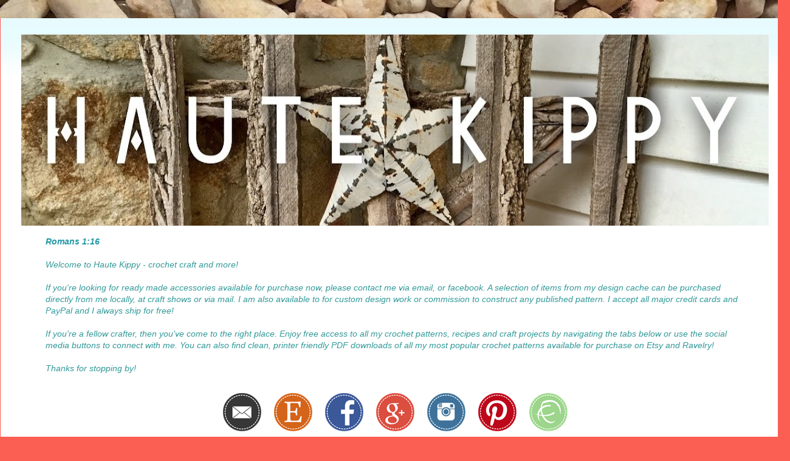

--- FILE ---
content_type: text/html; charset=UTF-8
request_url: https://www.hautekippy.com/2016/07/the-tia-bow-headband.html
body_size: 25851
content:
<!DOCTYPE html>
<html class='v2' dir='ltr' xmlns='http://www.w3.org/1999/xhtml' xmlns:b='http://www.google.com/2005/gml/b' xmlns:data='http://www.google.com/2005/gml/data' xmlns:expr='http://www.google.com/2005/gml/expr'>
<head>
<link href='https://www.blogger.com/static/v1/widgets/335934321-css_bundle_v2.css' rel='stylesheet' type='text/css'/>
<script async='async' src='//pagead2.googlesyndication.com/pagead/js/adsbygoogle.js'></script>
<script>
  (adsbygoogle = window.adsbygoogle || []).push({
    google_ad_client: "ca-pub-8340904755011981",
    enable_page_level_ads: true
  });
</script>
<meta content='width=1100' name='viewport'/>
<meta content='text/html; charset=UTF-8' http-equiv='Content-Type'/>
<meta content='blogger' name='generator'/>
<link href='https://www.hautekippy.com/favicon.ico' rel='icon' type='image/x-icon'/>
<link href='http://www.hautekippy.com/2016/07/the-tia-bow-headband.html' rel='canonical'/>
<link rel="alternate" type="application/atom+xml" title="Haute Kippy - Atom" href="https://www.hautekippy.com/feeds/posts/default" />
<link rel="alternate" type="application/rss+xml" title="Haute Kippy - RSS" href="https://www.hautekippy.com/feeds/posts/default?alt=rss" />
<link rel="service.post" type="application/atom+xml" title="Haute Kippy - Atom" href="https://www.blogger.com/feeds/3135040085926768296/posts/default" />

<link rel="alternate" type="application/atom+xml" title="Haute Kippy - Atom" href="https://www.hautekippy.com/feeds/43067005503597625/comments/default" />
<!--Can't find substitution for tag [blog.ieCssRetrofitLinks]-->
<link href='https://blogger.googleusercontent.com/img/b/R29vZ2xl/AVvXsEi8oQtUIXPw5jOjvwi13beXZ7eTguzssjDVKXuRKdi6cMaK0g2GNEtz5sowqeeB6iho6ILAmZabr4qKLC2_4kxwcRvMynaZcHTAfqeyqF6wVAcWVdfzTp7psX9YFQtur7JOT_7qTmrRiC0/s400/File_005.jpeg' rel='image_src'/>
<meta content='http://www.hautekippy.com/2016/07/the-tia-bow-headband.html' property='og:url'/>
<meta content='&quot;The Tia&quot; Bow Headband' property='og:title'/>
<meta content='a blog about crafting and crochet featuring free crochet patterns, crafts and recipes' property='og:description'/>
<meta content='https://blogger.googleusercontent.com/img/b/R29vZ2xl/AVvXsEi8oQtUIXPw5jOjvwi13beXZ7eTguzssjDVKXuRKdi6cMaK0g2GNEtz5sowqeeB6iho6ILAmZabr4qKLC2_4kxwcRvMynaZcHTAfqeyqF6wVAcWVdfzTp7psX9YFQtur7JOT_7qTmrRiC0/w1200-h630-p-k-no-nu/File_005.jpeg' property='og:image'/>
<title>Haute Kippy: "The Tia" Bow Headband</title>
<style type='text/css'>@font-face{font-family:'Sacramento';font-style:normal;font-weight:400;font-display:swap;src:url(//fonts.gstatic.com/s/sacramento/v17/buEzpo6gcdjy0EiZMBUG4CMf_f5Iai0Ycw.woff2)format('woff2');unicode-range:U+0100-02BA,U+02BD-02C5,U+02C7-02CC,U+02CE-02D7,U+02DD-02FF,U+0304,U+0308,U+0329,U+1D00-1DBF,U+1E00-1E9F,U+1EF2-1EFF,U+2020,U+20A0-20AB,U+20AD-20C0,U+2113,U+2C60-2C7F,U+A720-A7FF;}@font-face{font-family:'Sacramento';font-style:normal;font-weight:400;font-display:swap;src:url(//fonts.gstatic.com/s/sacramento/v17/buEzpo6gcdjy0EiZMBUG4C0f_f5Iai0.woff2)format('woff2');unicode-range:U+0000-00FF,U+0131,U+0152-0153,U+02BB-02BC,U+02C6,U+02DA,U+02DC,U+0304,U+0308,U+0329,U+2000-206F,U+20AC,U+2122,U+2191,U+2193,U+2212,U+2215,U+FEFF,U+FFFD;}@font-face{font-family:'Syncopate';font-style:normal;font-weight:400;font-display:swap;src:url(//fonts.gstatic.com/s/syncopate/v24/pe0sMIuPIYBCpEV5eFdCC_e_Kdxic2wp.woff2)format('woff2');unicode-range:U+0100-02BA,U+02BD-02C5,U+02C7-02CC,U+02CE-02D7,U+02DD-02FF,U+0304,U+0308,U+0329,U+1D00-1DBF,U+1E00-1E9F,U+1EF2-1EFF,U+2020,U+20A0-20AB,U+20AD-20C0,U+2113,U+2C60-2C7F,U+A720-A7FF;}@font-face{font-family:'Syncopate';font-style:normal;font-weight:400;font-display:swap;src:url(//fonts.gstatic.com/s/syncopate/v24/pe0sMIuPIYBCpEV5eFdCBfe_Kdxicw.woff2)format('woff2');unicode-range:U+0000-00FF,U+0131,U+0152-0153,U+02BB-02BC,U+02C6,U+02DA,U+02DC,U+0304,U+0308,U+0329,U+2000-206F,U+20AC,U+2122,U+2191,U+2193,U+2212,U+2215,U+FEFF,U+FFFD;}</style>
<style id='page-skin-1' type='text/css'><!--
/*
-----------------------------------------------
Blogger Template Style
Name:     Ethereal
Designer: Jason Morrow
URL:      jasonmorrow.etsy.com
----------------------------------------------- */
/* Content
----------------------------------------------- */
body {
font: normal normal 14px Arial, Tahoma, Helvetica, FreeSans, sans-serif;
color: #666666;
background: #fb5e53 url(//4.bp.blogspot.com/-pOMZhNh09Rk/WIn7453dSbI/AAAAAAAACrA/k-I4VEkCozA1tYsV5t_vj2_nLL7hPE3fwCK4B/s0/IMG_0769%2B-%2BEdited%2B%25281%2529.jpg) repeat fixed top left;
}
html body .content-outer {
min-width: 0;
max-width: 100%;
width: 100%;
}
a:link {
text-decoration: none;
color: #2198a6;
}
a:visited {
text-decoration: none;
color: #4d469c;
}
a:hover {
text-decoration: underline;
color: #2198a6;
}
.main-inner {
padding-top: 15px;
}
.body-fauxcolumn-outer {
background: transparent none repeat-x scroll top center;
}
.content-fauxcolumns .fauxcolumn-inner {
background: #ffffff url(https://resources.blogblog.com/blogblog/data/1kt/ethereal/bird-2toned-blue-fade.png) repeat-x scroll top left;
border-left: 1px solid #fb5e53;
border-right: 1px solid #fb5e53;
}
/* Flexible Background
----------------------------------------------- */
.content-fauxcolumn-outer .fauxborder-left {
width: 100%;
padding-left: 300px;
margin-left: -300px;
background-color: transparent;
background-image: none;
background-repeat: no-repeat;
background-position: left top;
}
.content-fauxcolumn-outer .fauxborder-right {
margin-right: -299px;
width: 299px;
background-color: transparent;
background-image: none;
background-repeat: no-repeat;
background-position: right top;
}
/* Columns
----------------------------------------------- */
.content-inner {
padding: 0;
}
/* Header
----------------------------------------------- */
.header-inner {
padding: 27px 0 3px;
}
.header-inner .section {
margin: 0 35px;
}
.Header h1 {
font: normal normal 60px Sacramento;
color: #ff8b8b;
}
.Header h1 a {
color: #ff8b8b;
}
.Header .description {
font-size: 115%;
color: #666666;
}
.header-inner .Header .titlewrapper,
.header-inner .Header .descriptionwrapper {
padding-left: 0;
padding-right: 0;
margin-bottom: 0;
}
/* Tabs
----------------------------------------------- */
.tabs-outer {
position: relative;
background: transparent;
}
.tabs-cap-top, .tabs-cap-bottom {
position: absolute;
width: 100%;
}
.tabs-cap-bottom {
bottom: 0;
}
.tabs-inner {
padding: 0;
}
.tabs-inner .section {
margin: 0 35px;
}
*+html body .tabs-inner .widget li {
padding: 1px;
}
.PageList {
border-bottom: 1px solid #fb5e53;
}
.tabs-inner .widget li.selected a,
.tabs-inner .widget li a:hover {
position: relative;
-moz-border-radius-topleft: 5px;
-moz-border-radius-topright: 5px;
-webkit-border-top-left-radius: 5px;
-webkit-border-top-right-radius: 5px;
-goog-ms-border-top-left-radius: 5px;
-goog-ms-border-top-right-radius: 5px;
border-top-left-radius: 5px;
border-top-right-radius: 5px;
background: #ffa183 none ;
color: #ffffff;
}
.tabs-inner .widget li a {
display: inline-block;
margin: 0;
margin-right: 1px;
padding: .65em 1.5em;
font: normal normal 17px Syncopate;
color: #666666;
background-color: #ffdfc7;
-moz-border-radius-topleft: 5px;
-moz-border-radius-topright: 5px;
-webkit-border-top-left-radius: 5px;
-webkit-border-top-right-radius: 5px;
-goog-ms-border-top-left-radius: 5px;
-goog-ms-border-top-right-radius: 5px;
border-top-left-radius: 5px;
border-top-right-radius: 5px;
}
/* Headings
----------------------------------------------- */
h2 {
font: italic bold 12px Arial, Tahoma, Helvetica, FreeSans, sans-serif;
color: #666666;
}
/* Widgets
----------------------------------------------- */
.main-inner .column-left-inner {
padding: 0 0 0 20px;
}
.main-inner .column-left-inner .section {
margin-right: 0;
}
.main-inner .column-right-inner {
padding: 0 20px 0 0;
}
.main-inner .column-right-inner .section {
margin-left: 0;
}
.main-inner .section {
padding: 0;
}
.main-inner .widget {
padding: 0 0 15px;
margin: 20px 0;
border-bottom: 1px solid #dbdbdb;
}
.main-inner .widget h2 {
margin: 0;
padding: .6em 0 .5em;
}
.footer-inner .widget h2 {
padding: 0 0 .4em;
}
.main-inner .widget h2 + div, .footer-inner .widget h2 + div {
padding-top: 15px;
}
.main-inner .widget .widget-content {
margin: 0;
padding: 15px 0 0;
}
.main-inner .widget ul, .main-inner .widget #ArchiveList ul.flat {
margin: -15px -15px -15px;
padding: 0;
list-style: none;
}
.main-inner .sidebar .widget h2 {
border-bottom: 1px solid #dbdbdb;
}
.main-inner .widget #ArchiveList {
margin: -15px 0 0;
}
.main-inner .widget ul li, .main-inner .widget #ArchiveList ul.flat li {
padding: .5em 15px;
text-indent: 0;
}
.main-inner .widget #ArchiveList ul li {
padding-top: .25em;
padding-bottom: .25em;
}
.main-inner .widget ul li:first-child, .main-inner .widget #ArchiveList ul.flat li:first-child {
border-top: none;
}
.main-inner .widget ul li:last-child, .main-inner .widget #ArchiveList ul.flat li:last-child {
border-bottom: none;
}
.main-inner .widget .post-body ul {
padding: 0 2.5em;
margin: .5em 0;
list-style: disc;
}
.main-inner .widget .post-body ul li {
padding: 0.25em 0;
margin-bottom: .25em;
color: #666666;
border: none;
}
.footer-inner .widget ul {
padding: 0;
list-style: none;
}
.widget .zippy {
color: #cccccc;
}
/* Posts
----------------------------------------------- */
.main.section {
margin: 0 20px;
}
body .main-inner .Blog {
padding: 0;
background-color: transparent;
border: none;
}
.main-inner .widget h2.date-header {
border-bottom: 1px solid #dbdbdb;
}
.date-outer {
position: relative;
margin: 15px 0 20px;
}
.date-outer:first-child {
margin-top: 0;
}
.date-posts {
clear: both;
}
.post-outer, .inline-ad {
border-bottom: 1px solid #dbdbdb;
padding: 30px 0;
}
.post-outer {
padding-bottom: 10px;
}
.post-outer:first-child {
padding-top: 0;
border-top: none;
}
.post-outer:last-child, .inline-ad:last-child {
border-bottom: none;
}
.post-body img {
padding: 8px;
}
h3.post-title, h4 {
font: normal normal 50px Sacramento;
color: #28aabb;
}
h3.post-title a {
font: normal normal 50px Sacramento;
color: #28aabb;
text-decoration: none;
}
h3.post-title a:hover {
color: #2198a6;
text-decoration: underline;
}
.post-header {
margin: 0 0 1.5em;
}
.post-body {
line-height: 1.4;
}
.post-footer {
margin: 1.5em 0 0;
}
#blog-pager {
padding: 15px;
}
.blog-feeds, .post-feeds {
margin: 1em 0;
text-align: center;
}
.post-outer .comments {
margin-top: 2em;
}
/* Comments
----------------------------------------------- */
.comments .comments-content .icon.blog-author {
background-repeat: no-repeat;
background-image: url([data-uri]);
}
.comments .comments-content .loadmore a {
background: #ffffff url(https://resources.blogblog.com/blogblog/data/1kt/ethereal/bird-2toned-blue-fade.png) repeat-x scroll top left;
}
.comments .comments-content .loadmore a {
border-top: 1px solid #dbdbdb;
border-bottom: 1px solid #dbdbdb;
}
.comments .comment-thread.inline-thread {
background: #ffffff url(https://resources.blogblog.com/blogblog/data/1kt/ethereal/bird-2toned-blue-fade.png) repeat-x scroll top left;
}
.comments .continue {
border-top: 2px solid #dbdbdb;
}
/* Footer
----------------------------------------------- */
.footer-inner {
padding: 30px 0;
overflow: hidden;
}
/* Mobile
----------------------------------------------- */
body.mobile  {
background-size: auto
}
.mobile .body-fauxcolumn-outer {
background: ;
}
.mobile .content-fauxcolumns .fauxcolumn-inner {
opacity: 0.75;
}
.mobile .content-fauxcolumn-outer .fauxborder-right {
margin-right: 0;
}
.mobile-link-button {
background-color: #ffa183;
}
.mobile-link-button a:link, .mobile-link-button a:visited {
color: #ffffff;
}
.mobile-index-contents {
color: #444444;
}
.mobile .body-fauxcolumn-outer {
background-size: 100% auto;
}
.mobile .mobile-date-outer {
border-bottom: transparent;
}
.mobile .PageList {
border-bottom: none;
}
.mobile .tabs-inner .section {
margin: 0;
}
.mobile .tabs-inner .PageList .widget-content {
background: #ffa183 none;
color: #ffffff;
}
.mobile .tabs-inner .PageList .widget-content .pagelist-arrow {
border-left: 1px solid #ffffff;
}
.mobile .footer-inner {
overflow: visible;
}
body.mobile .AdSense {
margin: 0 -10px;
}

--></style>
<style id='template-skin-1' type='text/css'><!--
body {
min-width: 1300px;
}
.content-outer, .content-fauxcolumn-outer, .region-inner {
min-width: 1300px;
max-width: 1300px;
_width: 1300px;
}
.main-inner .columns {
padding-left: 200px;
padding-right: 200px;
}
.main-inner .fauxcolumn-center-outer {
left: 200px;
right: 200px;
/* IE6 does not respect left and right together */
_width: expression(this.parentNode.offsetWidth -
parseInt("200px") -
parseInt("200px") + 'px');
}
.main-inner .fauxcolumn-left-outer {
width: 200px;
}
.main-inner .fauxcolumn-right-outer {
width: 200px;
}
.main-inner .column-left-outer {
width: 200px;
right: 100%;
margin-left: -200px;
}
.main-inner .column-right-outer {
width: 200px;
margin-right: -200px;
}
#layout {
min-width: 0;
}
#layout .content-outer {
min-width: 0;
width: 800px;
}
#layout .region-inner {
min-width: 0;
width: auto;
}
body#layout div.add_widget {
padding: 8px;
}
body#layout div.add_widget a {
margin-left: 32px;
}
--></style>
<style>
    body {background-image:url(\/\/4.bp.blogspot.com\/-pOMZhNh09Rk\/WIn7453dSbI\/AAAAAAAACrA\/k-I4VEkCozA1tYsV5t_vj2_nLL7hPE3fwCK4B\/s0\/IMG_0769%2B-%2BEdited%2B%25281%2529.jpg);}
    
@media (max-width: 200px) { body {background-image:url(\/\/4.bp.blogspot.com\/-pOMZhNh09Rk\/WIn7453dSbI\/AAAAAAAACrA\/k-I4VEkCozA1tYsV5t_vj2_nLL7hPE3fwCK4B\/w200\/IMG_0769%2B-%2BEdited%2B%25281%2529.jpg);}}
@media (max-width: 400px) and (min-width: 201px) { body {background-image:url(\/\/4.bp.blogspot.com\/-pOMZhNh09Rk\/WIn7453dSbI\/AAAAAAAACrA\/k-I4VEkCozA1tYsV5t_vj2_nLL7hPE3fwCK4B\/w400\/IMG_0769%2B-%2BEdited%2B%25281%2529.jpg);}}
@media (max-width: 800px) and (min-width: 401px) { body {background-image:url(\/\/4.bp.blogspot.com\/-pOMZhNh09Rk\/WIn7453dSbI\/AAAAAAAACrA\/k-I4VEkCozA1tYsV5t_vj2_nLL7hPE3fwCK4B\/w800\/IMG_0769%2B-%2BEdited%2B%25281%2529.jpg);}}
@media (max-width: 1200px) and (min-width: 801px) { body {background-image:url(\/\/4.bp.blogspot.com\/-pOMZhNh09Rk\/WIn7453dSbI\/AAAAAAAACrA\/k-I4VEkCozA1tYsV5t_vj2_nLL7hPE3fwCK4B\/w1200\/IMG_0769%2B-%2BEdited%2B%25281%2529.jpg);}}
/* Last tag covers anything over one higher than the previous max-size cap. */
@media (min-width: 1201px) { body {background-image:url(\/\/4.bp.blogspot.com\/-pOMZhNh09Rk\/WIn7453dSbI\/AAAAAAAACrA\/k-I4VEkCozA1tYsV5t_vj2_nLL7hPE3fwCK4B\/w1600\/IMG_0769%2B-%2BEdited%2B%25281%2529.jpg);}}
  </style>
<link href='https://www.blogger.com/dyn-css/authorization.css?targetBlogID=3135040085926768296&amp;zx=a1313103-12a1-4814-863e-f74103d3fb8b' media='none' onload='if(media!=&#39;all&#39;)media=&#39;all&#39;' rel='stylesheet'/><noscript><link href='https://www.blogger.com/dyn-css/authorization.css?targetBlogID=3135040085926768296&amp;zx=a1313103-12a1-4814-863e-f74103d3fb8b' rel='stylesheet'/></noscript>
<meta name='google-adsense-platform-account' content='ca-host-pub-1556223355139109'/>
<meta name='google-adsense-platform-domain' content='blogspot.com'/>

<!-- data-ad-client=ca-pub-8340904755011981 -->

</head>
<body class='loading variant-hummingBirds2'>
<div class='navbar no-items section' id='navbar' name='Navbar'>
</div>
<div class='body-fauxcolumns'>
<div class='fauxcolumn-outer body-fauxcolumn-outer'>
<div class='cap-top'>
<div class='cap-left'></div>
<div class='cap-right'></div>
</div>
<div class='fauxborder-left'>
<div class='fauxborder-right'></div>
<div class='fauxcolumn-inner'>
</div>
</div>
<div class='cap-bottom'>
<div class='cap-left'></div>
<div class='cap-right'></div>
</div>
</div>
</div>
<div class='content'>
<div class='content-fauxcolumns'>
<div class='fauxcolumn-outer content-fauxcolumn-outer'>
<div class='cap-top'>
<div class='cap-left'></div>
<div class='cap-right'></div>
</div>
<div class='fauxborder-left'>
<div class='fauxborder-right'></div>
<div class='fauxcolumn-inner'>
</div>
</div>
<div class='cap-bottom'>
<div class='cap-left'></div>
<div class='cap-right'></div>
</div>
</div>
</div>
<div class='content-outer'>
<div class='content-cap-top cap-top'>
<div class='cap-left'></div>
<div class='cap-right'></div>
</div>
<div class='fauxborder-left content-fauxborder-left'>
<div class='fauxborder-right content-fauxborder-right'></div>
<div class='content-inner'>
<header>
<div class='header-outer'>
<div class='header-cap-top cap-top'>
<div class='cap-left'></div>
<div class='cap-right'></div>
</div>
<div class='fauxborder-left header-fauxborder-left'>
<div class='fauxborder-right header-fauxborder-right'></div>
<div class='region-inner header-inner'>
<div class='header section' id='header' name='Header'><div class='widget Header' data-version='1' id='Header1'>
<div id='header-inner'>
<a href='https://www.hautekippy.com/' style='display: block'>
<img alt='Haute Kippy' height='315px; ' id='Header1_headerimg' src='https://blogger.googleusercontent.com/img/b/R29vZ2xl/AVvXsEgwER3UUlCS34HC75E-_1rP5J57VTkfEiDNNJ-kPO2hXAX-KsFPsB-DhRIWNsBGzgo_lG6TcuD2AG3uFSEB3lFbqNKv22WJwErAKAlsZJNaP4xz5_pYSO9OXFMvOlYgwUdESrBWkCznIVE/s1230/File_000+%25281%2529+-+Edited+%25281%2529.jpg' style='display: block' width='1230px; '/>
</a>
</div>
</div></div>
</div>
</div>
<div class='header-cap-bottom cap-bottom'>
<div class='cap-left'></div>
<div class='cap-right'></div>
</div>
</div>
</header>
<div class='tabs-outer'>
<div class='tabs-cap-top cap-top'>
<div class='cap-left'></div>
<div class='cap-right'></div>
</div>
<div class='fauxborder-left tabs-fauxborder-left'>
<div class='fauxborder-right tabs-fauxborder-right'></div>
<div class='region-inner tabs-inner'>
<div class='tabs section' id='crosscol' name='Cross-Column'><div class='widget Text' data-version='1' id='Text1'>
<div class='widget-content'>
<div style="font-style: normal; font-weight: normal;"><div style="font-style: large;"><span =""  style="color:#33ccff;"><i><b><a href="https://www.biblegateway.com/passage/?search=Revelation+4%3A11&amp;version=NIV"></a></b></i></span></div></div><blockquote><div><b><i><a href="https://www.biblegateway.com/passage/?search=romans+1%3A16&amp;version=NIV">Romans 1:16</a></i></b></div><div style="font-style: normal; font-weight: normal;"><span =""  style="color:#339999;"><i><br /></i></span></div><div style="font-style: normal; font-weight: normal;"><span =""  style="color:#339999;"><i>Welcome to Haute Kippy - crochet craft and more! </i></span></div><div style="font-style: normal; font-weight: normal;"><span =""  style="color:#339999;"><i><br /></i></span></div><div style="font-style: normal; font-weight: normal;"><span =""  style="color:#339999;"><i>If you're looking for ready made accessories available for purchase now, please contact me via email, or facebook. A selection of items from my design cache can be purchased directly from me locally, at craft shows or via mail. I am also available to for custom design work or commission to construct any published pattern. I accept all major credit cards and PayPal and I always ship for free! </i></span></div><div style="font-style: normal; font-weight: normal;"><span =""  style="color:#339999;"><i><br /></i></span></div><div style="font-style: normal; font-weight: normal;"><span =""  style="color:#339999;"><i>If you're a fellow crafter, then you've come to the right place. Enjoy free access to all my crochet patterns, recipes and craft projects by navigating the tabs below or use the social media buttons to connect with me. You can also find clean, printer friendly PDF downloads of all my most popular crochet patterns available for purchase on Etsy and Ravelry! </i></span></div><div style="font-style: normal; font-weight: normal;"><span =""  style="color:#339999;"><i><br /></i></span></div><div style="font-style: normal; font-weight: normal;"><span =""  style="color:#339999;"><i>Thanks for stopping by!</i></span></div></blockquote><div style="font-style: normal; font-weight: normal;"><span =""  style="color:#33ccff;"><i></i></span></div>
</div>
<div class='clear'></div>
</div></div>
<div class='tabs section' id='crosscol-overflow' name='Cross-Column 2'><div class='widget HTML' data-version='1' id='HTML4'>
<div class='widget-content'>
<div class="separator" style="clear: both; text-align: center;">
<a href="mailto:hautekippy@gmail.com"><img border="0" src="https://blogger.googleusercontent.com/img/b/R29vZ2xl/AVvXsEjMfWX1pYClKqQKeX4ZSIAo7o_gK09kjzbs0V-On71iLpxj1aPDi0y-wmoth1iMXLvyzhJLv9jmQFKcOGAnXWeXBCSxbaYr3iO-Bm9EzW_wcaFPTeka7P52-mWSvxVXlSVfzT_Tt1TN25w/s1600/email-64.png" /></a>&nbsp; &nbsp; &nbsp;<span id="goog_362354490"></span><a href="https://www.etsy.com/shop/HauteKippy?ref=hdr_shop_menu"><img alt="" border="0" src="https://blogger.googleusercontent.com/img/b/R29vZ2xl/AVvXsEhRgUU8PwPOldnCu-8knbaZa48EGbEMnen1HOxZFZxo8ag6AuOrlQBzYBw0ezxUUUfAuUo52gIUOuvOPB3gohQf3mmLBFh-PdkNBzX8H8saE40Kq7Nsgm-mXNRggXBjEMwpnwhqq0hiiUo/s1600/Etsy-64.png" title="" /></a><span id="goog_362354491"></span>&nbsp; &nbsp; &nbsp;<a href="http://facebook.com/hautekippy"><img alt="" border="0" src="https://blogger.googleusercontent.com/img/b/R29vZ2xl/AVvXsEiHP2ZyhoQuCQMizx1GXFwtGoZSIDEpINBOemULMLgI9Cb5_mtL3Im8sX9q4K0qR6vbRm437iAC7Ruj13wGLT16w1x5idBcKaMhYHFv2XpBPM44muH76sh8eAhYXRb9G2A3xLDRf9c3x6c/s1600/Facebook-64.png" title="" /></a>&nbsp;&nbsp; &nbsp;&nbsp;<a href="https://plus.google.com/112583575985060097798"><img border="0" src="https://blogger.googleusercontent.com/img/b/R29vZ2xl/AVvXsEiAm1Z_b-MvmCV5eQxgDYXL3XacqHE9jJtlchrQzYZmREnVp2NNN9SpwgGuw2t6UkRvagRT_OD4S7ZzwyqBS1iRpayv8RfXzTJSUs4emrdlginMqTWTRHLp7iG5-SCp7e2CosSsWX81LYk/s1600/Gplus-64.png" /></a>&nbsp;&nbsp; &nbsp;&nbsp;<a href="http://instagram.com/hautekippy"><img border="0" src="https://blogger.googleusercontent.com/img/b/R29vZ2xl/AVvXsEi_PwDTCnv1zIoDN_JIYWMU-Ia-rRjT6UbLTQRgVYIGq_h8L8Khh3wxgCISxs9sMtJgtCu8tCIc_vgwO9gELyO12t1taxU9Dq3uPXOALUqyxigAupBJQL8uA8GwPZuYJasTWVysTH39k4I/s1600/Instagram-64.png" /></a>&nbsp; &nbsp; &nbsp;<a href="http://pinterest.com/bethanyquinnsyp"><img border="0" src="https://blogger.googleusercontent.com/img/b/R29vZ2xl/AVvXsEhBqA7WUC2NnTvYXyGRVs0t1aeY-t6Foi6umN-1ynVQeg9UPe6SflvARyC14MpeFFmTxuS0Jevu8wCq6GLBGS0kWkVW0-2C2MjNu-uvR2szQHquouO-lbFBdjde1615aHT5IUD1x6UW9jc/s1600/Pinterest-64.png" /></a>&nbsp; &nbsp; &nbsp;<a href="http://ravelry.com/people/therealkippy"><img border="0" src="https://blogger.googleusercontent.com/img/b/R29vZ2xl/AVvXsEgpTKaFYUpUD9o_JiaPrUBVuzWssgyYmRQ9Q5AkWbdhi27HHLtBsiIn2mHWxlrc9C9XQ6cZkRuzQl7XzWlStzGez-8Kg5HsZiIOK1MXYN3Le-ziu8_hZ8lRo8ZmnerAIgRfNLh10DCVArQ/s1600/Ravelry-64.png" /></a></div>

<script async src="//pagead2.googlesyndication.com/pagead/js/adsbygoogle.js"></script>
<script>
  (adsbygoogle = window.adsbygoogle || []).push({
    google_ad_client: "ca-pub-8340904755011981",
    enable_page_level_ads: true
  });
</script>
</div>
<div class='clear'></div>
</div><div class='widget PageList' data-version='1' id='PageList1'>
<h2>Pages</h2>
<div class='widget-content'>
<ul>
<li>
<a href='https://www.hautekippy.com/'>Home</a>
</li>
<li>
<a href='https://www.hautekippy.com/p/crochet.html'>Crochet Patterns</a>
</li>
<li>
<a href='https://www.hautekippy.com/p/craft-projects.html'>Craft Projects</a>
</li>
<li>
<a href='https://www.hautekippy.com/p/recipes.html'>Recipes</a>
</li>
<li>
<a href='https://www.hautekippy.com/p/about.html'>About</a>
</li>
<li>
<a href='https://www.hautekippy.com/p/support.html'>Support</a>
</li>
<li>
<a href='https://www.hautekippy.com/p/policies.html'>Policies</a>
</li>
</ul>
<div class='clear'></div>
</div>
</div></div>
</div>
</div>
<div class='tabs-cap-bottom cap-bottom'>
<div class='cap-left'></div>
<div class='cap-right'></div>
</div>
</div>
<div class='main-outer'>
<div class='main-cap-top cap-top'>
<div class='cap-left'></div>
<div class='cap-right'></div>
</div>
<div class='fauxborder-left main-fauxborder-left'>
<div class='fauxborder-right main-fauxborder-right'></div>
<div class='region-inner main-inner'>
<div class='columns fauxcolumns'>
<div class='fauxcolumn-outer fauxcolumn-center-outer'>
<div class='cap-top'>
<div class='cap-left'></div>
<div class='cap-right'></div>
</div>
<div class='fauxborder-left'>
<div class='fauxborder-right'></div>
<div class='fauxcolumn-inner'>
</div>
</div>
<div class='cap-bottom'>
<div class='cap-left'></div>
<div class='cap-right'></div>
</div>
</div>
<div class='fauxcolumn-outer fauxcolumn-left-outer'>
<div class='cap-top'>
<div class='cap-left'></div>
<div class='cap-right'></div>
</div>
<div class='fauxborder-left'>
<div class='fauxborder-right'></div>
<div class='fauxcolumn-inner'>
</div>
</div>
<div class='cap-bottom'>
<div class='cap-left'></div>
<div class='cap-right'></div>
</div>
</div>
<div class='fauxcolumn-outer fauxcolumn-right-outer'>
<div class='cap-top'>
<div class='cap-left'></div>
<div class='cap-right'></div>
</div>
<div class='fauxborder-left'>
<div class='fauxborder-right'></div>
<div class='fauxcolumn-inner'>
</div>
</div>
<div class='cap-bottom'>
<div class='cap-left'></div>
<div class='cap-right'></div>
</div>
</div>
<!-- corrects IE6 width calculation -->
<div class='columns-inner'>
<div class='column-center-outer'>
<div class='column-center-inner'>
<div class='main section' id='main' name='Main'><div class='widget Image' data-version='1' id='Image1'>
<div class='widget-content'>
<a href='https://www.facebook.com/groups/134536873921159/'>
<img alt='' height='467' id='Image1_img' src='https://blogger.googleusercontent.com/img/b/R29vZ2xl/AVvXsEjOBThGF7GiRFcAQ2vcrkEjN6BEM5skvQxKp7g1h_XjbnfaCMZrb0Jv5az_M_wZ7trd1z6F15DnGGH7sN3RRHTkNHdard35bosKkGijYk4Qv-N2bvJWWIcFPdw1UP5vOuXSohyPYPlP6ZY/s1600/IMG_2387.JPG' width='830'/>
</a>
<br/>
</div>
<div class='clear'></div>
</div><div class='widget AdSense' data-version='1' id='AdSense4'>
<div class='widget-content'>
<script async src="//pagead2.googlesyndication.com/pagead/js/adsbygoogle.js"></script>
<!-- hautekippy_sidebar-left-1_AdSense4_1x1_as -->
<ins class="adsbygoogle"
     style="display:block"
     data-ad-client="ca-pub-8340904755011981"
     data-ad-host="ca-host-pub-1556223355139109"
     data-ad-host-channel="L0001"
     data-ad-slot="5154731710"
     data-ad-format="auto"></ins>
<script>
(adsbygoogle = window.adsbygoogle || []).push({});
</script>
<div class='clear'></div>
</div>
</div><div class='widget Blog' data-version='1' id='Blog1'>
<div class='blog-posts hfeed'>

          <div class="date-outer">
        
<h2 class='date-header'><span>Thursday, July 21, 2016</span></h2>

          <div class="date-posts">
        
<div class='post-outer'>
<div class='post hentry uncustomized-post-template' itemprop='blogPost' itemscope='itemscope' itemtype='http://schema.org/BlogPosting'>
<meta content='https://blogger.googleusercontent.com/img/b/R29vZ2xl/AVvXsEi8oQtUIXPw5jOjvwi13beXZ7eTguzssjDVKXuRKdi6cMaK0g2GNEtz5sowqeeB6iho6ILAmZabr4qKLC2_4kxwcRvMynaZcHTAfqeyqF6wVAcWVdfzTp7psX9YFQtur7JOT_7qTmrRiC0/s400/File_005.jpeg' itemprop='image_url'/>
<meta content='3135040085926768296' itemprop='blogId'/>
<meta content='43067005503597625' itemprop='postId'/>
<a name='43067005503597625'></a>
<h3 class='post-title entry-title' itemprop='name'>
"The Tia" Bow Headband
</h3>
<div class='post-header'>
<div class='post-header-line-1'></div>
</div>
<div class='post-body entry-content' id='post-body-43067005503597625' itemprop='description articleBody'>
<script async="" src="//pagead2.googlesyndication.com/pagead/js/adsbygoogle.js"></script><br />
<script>
  (adsbygoogle = window.adsbygoogle || []).push({
    google_ad_client: "ca-pub-8340904755011981",
    enable_page_level_ads: true
  });
</script><br />
<h3>
We've all seen these super cute headbands shaped like bows circulating on the internet and social media, now it can be yours.&nbsp;</h3>
<br />
<div class="separator" style="clear: both; text-align: center;">
<a href="https://blogger.googleusercontent.com/img/b/R29vZ2xl/AVvXsEi8oQtUIXPw5jOjvwi13beXZ7eTguzssjDVKXuRKdi6cMaK0g2GNEtz5sowqeeB6iho6ILAmZabr4qKLC2_4kxwcRvMynaZcHTAfqeyqF6wVAcWVdfzTp7psX9YFQtur7JOT_7qTmrRiC0/s1600/File_005.jpeg" imageanchor="1" style="margin-left: 1em; margin-right: 1em;"><br />
<img border="0" height="362" src="https://blogger.googleusercontent.com/img/b/R29vZ2xl/AVvXsEi8oQtUIXPw5jOjvwi13beXZ7eTguzssjDVKXuRKdi6cMaK0g2GNEtz5sowqeeB6iho6ILAmZabr4qKLC2_4kxwcRvMynaZcHTAfqeyqF6wVAcWVdfzTp7psX9YFQtur7JOT_7qTmrRiC0/s400/File_005.jpeg" width="400" /></a></div>
<div class="separator" style="clear: both; text-align: center;">
<br /></div>
<br />
My sweet cousin, let's call her... Tia! Is getting married very soon. We've been all abuzz, traveled hither and thither, &nbsp;laughed, cried, tried on dresses, planned and most importantly prayed. Her time has finally come this December. Amid all this bustle and glee, I asked my bride what else I could do for her, (aside from those other maidly duties) what could I <i>crochet</i> for her?<br />
<br />
She replied with a simple yet genius request. "I have this bow ear warmer headband and it's falling apart. Would you make me another?" Would I!?!? (ecstatically) I thought to myself.<br />
I absolutely will.<br />
And, I'll design my own!<br />
And.... I'll make enough for the whole bridal party!<br />
AND... I'll publish the pattern!<br />
AND.... I'LL MAKE IT FREE!<br />
<br />
<div class="separator" style="clear: both; text-align: center;">
<a href="https://blogger.googleusercontent.com/img/b/R29vZ2xl/AVvXsEjBFifOX3GXI-E1FpuHyHJsqt1K4cBzr1YNvvyfOl3AZMNI-m69sc4M1YU9fOukl56FMIpQP10WUZYHqRR5woG8uD2q8Ou4Y5HU-8JCCB7MJw1H8Sy1b-s0DjOFzVGV5NXDaKR3B4qChkc/s1600/File_003.jpeg" imageanchor="1" style="margin-left: 1em; margin-right: 1em;"><img border="0" height="400" src="https://blogger.googleusercontent.com/img/b/R29vZ2xl/AVvXsEjBFifOX3GXI-E1FpuHyHJsqt1K4cBzr1YNvvyfOl3AZMNI-m69sc4M1YU9fOukl56FMIpQP10WUZYHqRR5woG8uD2q8Ou4Y5HU-8JCCB7MJw1H8Sy1b-s0DjOFzVGV5NXDaKR3B4qChkc/s400/File_003.jpeg" width="386" /></a></div>
<div class="separator" style="clear: both; text-align: center;">
<br /></div>
<br />
These headbands are adorable. They're on <a href="https://www.etsy.com/listing/466387641/crochet-bow-headband-bow-ear-warmer-wide?ref=shop_home_feat_2" target="_blank">Pinterest</a>, they're for sale on <a href="https://www.etsy.com/listing/466387641/crochet-bow-headband-bow-ear-warmer-wide?ref=shop_home_feat_2" target="_blank">Etsy</a>, patterns are all over <a href="https://www.blogger.com/%3Ca%20href=%22http://www.ravelry.com/purchase/haute-kippy-by-bethany-sypolt-designs/408591%22%3Ebuy%20now%3C/a%3E" target="_blank">Ravelry</a> too! But you can make your own, and you can make it tonight! With a partial skein or leftover ball and one evening you can have this hot trendy item and make it in time to wear before the weather turns.<br />
<br />
This design is a super easy beginner pattern, and for the more experienced crocheter, a fun break from large or complicated patterns- you could knock it out in an hour!<br />
<br />
Makes a great and heartfelt homemade gift too! *Wink *Wink! I'll be popping these babies out in a rainbow of colors, using every bit in my stash. I might get crazy and try out some variegated yarns too!<br />
<br />
<div class="separator" style="clear: both; text-align: center;">
<a href="https://blogger.googleusercontent.com/img/b/R29vZ2xl/AVvXsEj0Hw-1bql8nNw427RuGQsBafhpFJs-i2nR-f90nq7IbbLzrb1uZU4u3xhPA-SzO6yGhGUNiFPRdHXG_v6OvHBvgyUU_dG3tY7zySauVakm_SBnFILXoIj_Zt2wc8LNxI3GoxC1EjsXZJU/s1600/File_006.jpeg" imageanchor="1" style="margin-left: 1em; margin-right: 1em;"><img border="0" height="351" src="https://blogger.googleusercontent.com/img/b/R29vZ2xl/AVvXsEj0Hw-1bql8nNw427RuGQsBafhpFJs-i2nR-f90nq7IbbLzrb1uZU4u3xhPA-SzO6yGhGUNiFPRdHXG_v6OvHBvgyUU_dG3tY7zySauVakm_SBnFILXoIj_Zt2wc8LNxI3GoxC1EjsXZJU/s400/File_006.jpeg" width="400" /></a></div>
<br />
So let me know what you think of this design, I'd love to see what color you make, and how cute it looks on you too! Share a picture on<a href="https://www.facebook.com/HauteKippy/?ref=aymt_homepage_panel" target="_blank"> Haute Kippy's Facebook Page</a> when you complete this project! Leave me a comment if you like this free pattern!<br />
<br />
If you'd like to OWN this pattern, a sleek, printer friendly, portable PDF version is available&nbsp;<a href="https://www.etsy.com/listing/479737435/crochet-pattern-tia-bow-headband-digital" target="_blank">here</a>&nbsp;on Etsy, and here: <a href="http://www.ravelry.com/purchase/haute-kippy-by-bethany-sypolt-designs/408591"><img border="0" src="https://www.ravelry.com/images/shopping/buy-now.gif"></a>&nbsp;on Ravelry.<br />
<br />
Thank you for supporting Haute Kippy! I heart You!<br />
<h4>
<br />
</h4>
<h4>
Take Care! xo- Kip</h4>
<br />
<h4 style="text-align: center;">
The Tia Bow Headband Crochet Pattern</h4>
<div>
<br /></div>
<div>
<span id="docs-internal-guid-44bdde7c-117f-ec16-61d6-7aa0a38a4bcd"></span><br />
<div dir="ltr" style="line-height: 1.38; margin-bottom: 0pt; margin-top: 0pt; text-align: center;">
<span id="docs-internal-guid-44bdde7c-117f-ec16-61d6-7aa0a38a4bcd"><span style="font-family: &quot;arial&quot;; font-size: 14.6667px; font-style: italic; vertical-align: baseline; white-space: pre-wrap;">You may sell items made from this pattern, but please be courteous, always credit Haute Kippy with the original design and link to my blog when possible.</span></span></div>
<span id="docs-internal-guid-44bdde7c-117f-ec16-61d6-7aa0a38a4bcd"> </span><br />
<div dir="ltr" style="line-height: 1.38; margin-bottom: 0pt; margin-top: 0pt;">
<span id="docs-internal-guid-44bdde7c-117f-ec16-61d6-7aa0a38a4bcd"><span style="background-color: transparent; color: black; font-family: &quot;arial&quot;; font-size: 14.666666666666666px; font-style: normal; font-variant: normal; font-weight: 400; text-decoration: none; vertical-align: baseline; white-space: pre-wrap;">Hook: H/8 5mm</span></span></div>
<span id="docs-internal-guid-44bdde7c-117f-ec16-61d6-7aa0a38a4bcd"> </span><br />
<div dir="ltr" style="line-height: 1.38; margin-bottom: 0pt; margin-top: 0pt;">
<span id="docs-internal-guid-44bdde7c-117f-ec16-61d6-7aa0a38a4bcd"><span style="background-color: transparent; color: black; font-family: &quot;arial&quot;; font-size: 14.666666666666666px; font-style: normal; font-variant: normal; font-weight: 400; text-decoration: none; vertical-align: baseline; white-space: pre-wrap;">Yarn: Any Worsted</span></span></div>
<div dir="ltr" style="line-height: 1.38; margin-bottom: 0pt; margin-top: 0pt;">
<span id="docs-internal-guid-44bdde7c-117f-ec16-61d6-7aa0a38a4bcd"><span style="background-color: transparent; color: black; font-family: &quot;arial&quot;; font-size: 14.666666666666666px; font-style: normal; font-variant: normal; font-weight: 400; text-decoration: none; vertical-align: baseline; white-space: pre-wrap;">Gauge: 12 sts, 5 rows ~4&#8221; in DC</span></span></div>
<div dir="ltr" style="line-height: 1.38; margin-bottom: 0pt; margin-top: 0pt;">
<span id="docs-internal-guid-44bdde7c-117f-ec16-61d6-7aa0a38a4bcd"><span style="background-color: transparent; color: black; font-family: &quot;arial&quot;; font-size: 14.666666666666666px; font-style: normal; font-variant: normal; font-weight: 400; text-decoration: none; vertical-align: baseline; white-space: pre-wrap;">Notions: Yarn needle</span></span></div>
<div dir="ltr" style="line-height: 1.38; margin-bottom: 0pt; margin-top: 0pt;">
<span id="docs-internal-guid-44bdde7c-117f-ec16-61d6-7aa0a38a4bcd"><span style="background-color: transparent; color: black; font-family: &quot;arial&quot;; font-size: 14.666666666666666px; font-style: normal; font-variant: normal; font-weight: 400; text-decoration: none; vertical-align: baseline; white-space: pre-wrap;">Finished Dimensions: 20&#8221; around, 4 &#190; wide</span></span></div>
<div dir="ltr" style="line-height: 1.38; margin-bottom: 0pt; margin-top: 0pt;">
<span id="docs-internal-guid-44bdde7c-117f-ec16-61d6-7aa0a38a4bcd"><span style="background-color: transparent; color: black; font-family: &quot;arial&quot;; font-size: 14.666666666666666px; font-style: normal; font-variant: normal; font-weight: 400; text-decoration: none; vertical-align: baseline; white-space: pre-wrap;">Difficulty: Beginner</span></span></div>
<div dir="ltr" style="line-height: 1.38; margin-bottom: 0pt; margin-top: 0pt; text-align: left;">
<span id="docs-internal-guid-44bdde7c-117f-ec16-61d6-7aa0a38a4bcd"><b id="docs-internal-guid-8f3f0f80-1184-614d-eecb-1e458f6526ac" style="font-weight: normal;"><br />
</b></span></div>
<div dir="ltr" style="line-height: 1.38; margin-bottom: 0pt; margin-top: 0pt;">
<span id="docs-internal-guid-44bdde7c-117f-ec16-61d6-7aa0a38a4bcd"><span style="background-color: transparent; color: black; font-family: &quot;arial&quot;; font-size: 14.666666666666666px; font-style: normal; font-variant: normal; font-weight: 400; text-decoration: none; vertical-align: baseline; white-space: pre-wrap;">Notes: Alternating rows of single crochet and double crochet feature the more attractive right side of double crochet stitches. Work 14 stitches across for 42 rows, then slip stitch the ends together to form a tube. Gather the band at the seam and wrap with extra yarn to form a faux knot apx. 1&#8221; wide. A beginning crocheter who knows basic crochet terminology, how to slip stitch, single crochet and double crochet will be able to follow this pattern. To resize for a larger or smaller head, calculate number of needed rows by 2 rows = 1 &#188;&#8221;. </span></span></div>
<div dir="ltr" style="line-height: 1.38; margin-bottom: 0pt; margin-top: 0pt; text-align: left;">
<span id="docs-internal-guid-44bdde7c-117f-ec16-61d6-7aa0a38a4bcd"><b style="font-weight: normal;"><br />
</b></span></div>
<div dir="ltr" style="line-height: 1.38; margin-bottom: 0pt; margin-top: 0pt;">
<span id="docs-internal-guid-44bdde7c-117f-ec16-61d6-7aa0a38a4bcd"><span style="background-color: transparent; color: black; font-family: &quot;arial&quot;; font-size: 14.666666666666666px; font-style: normal; font-variant: normal; font-weight: 400; text-decoration: none; vertical-align: baseline; white-space: pre-wrap;">Headband:</span></span></div>
<div dir="ltr" style="line-height: 1.38; margin-bottom: 0pt; margin-top: 0pt; text-align: left;">
<span id="docs-internal-guid-44bdde7c-117f-ec16-61d6-7aa0a38a4bcd"><b style="font-weight: normal;"><br />
</b></span></div>
<div dir="ltr" style="line-height: 1.38; margin-bottom: 0pt; margin-top: 0pt;">
<span id="docs-internal-guid-44bdde7c-117f-ec16-61d6-7aa0a38a4bcd"><span style="background-color: transparent; color: black; font-family: &quot;arial&quot;; font-size: 14.666666666666666px; font-style: normal; font-variant: normal; font-weight: 400; text-decoration: none; vertical-align: baseline; white-space: pre-wrap;">Chain 16</span></span></div>
<div dir="ltr" style="line-height: 1.38; margin-bottom: 0pt; margin-top: 0pt;">
<span id="docs-internal-guid-44bdde7c-117f-ec16-61d6-7aa0a38a4bcd"><span style="background-color: transparent; color: black; font-family: &quot;arial&quot;; font-size: 14.666666666666666px; font-style: normal; font-variant: normal; font-weight: 400; text-decoration: none; vertical-align: baseline; white-space: pre-wrap;">Row 1: dc in the third ch from hook, and make 1 dc in each ch across, ch 1, turn. (14 sts)</span></span></div>
<div dir="ltr" style="line-height: 1.38; margin-bottom: 0pt; margin-top: 0pt;">
<span id="docs-internal-guid-44bdde7c-117f-ec16-61d6-7aa0a38a4bcd"><span style="background-color: transparent; color: black; font-family: &quot;arial&quot;; font-size: 14.666666666666666px; font-style: normal; font-variant: normal; font-weight: 400; text-decoration: none; vertical-align: baseline; white-space: pre-wrap;">Row 2: sc in the first st (same st as turning ch here and throughout), make 1 sc in each st across, ch 2, turn.</span></span></div>
<div dir="ltr" style="line-height: 1.38; margin-bottom: 0pt; margin-top: 0pt;">
<span id="docs-internal-guid-44bdde7c-117f-ec16-61d6-7aa0a38a4bcd"><span style="background-color: transparent; color: black; font-family: &quot;arial&quot;; font-size: 14.666666666666666px; font-style: normal; font-variant: normal; font-weight: 400; text-decoration: none; vertical-align: baseline; white-space: pre-wrap;">Row 3: dc in the first st, make 1 dc in each st across, ch 1, turn.</span></span></div>
<div dir="ltr" style="line-height: 1.38; margin-bottom: 0pt; margin-top: 0pt;">
<span id="docs-internal-guid-44bdde7c-117f-ec16-61d6-7aa0a38a4bcd"><span style="background-color: transparent; color: black; font-family: &quot;arial&quot;; font-size: 14.666666666666666px; font-style: normal; font-variant: normal; font-weight: 400; text-decoration: none; vertical-align: baseline; white-space: pre-wrap;">Rows 4-42: Repeat rows 2 and 3 respectively, ending on a row 2 repeat. Do not ch 2 at last row repeat.</span></span></div>
<div dir="ltr" style="line-height: 1.38; margin-bottom: 0pt; margin-top: 0pt; text-align: left;">
<span id="docs-internal-guid-44bdde7c-117f-ec16-61d6-7aa0a38a4bcd"><b style="font-weight: normal;"><br />
</b></span></div>
<div dir="ltr" style="line-height: 1.38; margin-bottom: 0pt; margin-top: 0pt;">
<span id="docs-internal-guid-44bdde7c-117f-ec16-61d6-7aa0a38a4bcd"><span style="background-color: transparent; color: black; font-family: &quot;arial&quot;; font-size: 14.666666666666666px; font-style: normal; font-variant: normal; font-weight: 400; text-decoration: none; vertical-align: baseline; white-space: pre-wrap;">Finishing:</span></span></div>
<div dir="ltr" style="line-height: 1.38; margin-bottom: 0pt; margin-top: 0pt; text-align: left;">
<span id="docs-internal-guid-44bdde7c-117f-ec16-61d6-7aa0a38a4bcd"><b style="font-weight: normal;"><br />
</b></span></div>
<div dir="ltr" style="line-height: 1.38; margin-bottom: 0pt; margin-top: 0pt;">
<span id="docs-internal-guid-44bdde7c-117f-ec16-61d6-7aa0a38a4bcd"><span style="background-color: transparent; color: black; font-family: &quot;arial&quot;; font-size: 14.666666666666666px; font-style: normal; font-variant: normal; font-weight: 400; text-decoration: none; vertical-align: baseline; white-space: pre-wrap;">Align ends together, matching stitches across with right side facing out. Working through both layers at the same time, insert hook through the first sts and sl st the two sides together. Continue slip stitching the ends together, keeping stitches on both sides aligned with each other. At row end, make one final sl st. </span></span></div>
<div dir="ltr" style="line-height: 1.38; margin-bottom: 0pt; margin-top: 0pt; text-align: left;">
<span id="docs-internal-guid-44bdde7c-117f-ec16-61d6-7aa0a38a4bcd"><br />
</span></div>
<div dir="ltr" style="line-height: 1.38; margin-bottom: 0pt; margin-top: 0pt;">
<span id="docs-internal-guid-44bdde7c-117f-ec16-61d6-7aa0a38a4bcd"><span style="background-color: transparent; color: black; font-family: &quot;arial&quot;; font-size: 14.666666666666666px; font-style: normal; font-variant: normal; font-weight: 400; text-decoration: none; vertical-align: baseline; white-space: pre-wrap;">Break yarn leaving a very long tail, 12&#8221; - 18&#8221;. Cinch the headband at the center seam and wrap yarn around snugly, but not too tightly. Continue wrapping the yarn tail, creating a faux knot apx. 1&#8221; wide, which makes the headband look like a bow. Securely weave in ends.</span></span></div>
<div dir="ltr" style="line-height: 1.38; margin-bottom: 0pt; margin-top: 0pt;">
<span id="docs-internal-guid-44bdde7c-117f-ec16-61d6-7aa0a38a4bcd"><span style="background-color: transparent; color: black; font-family: &quot;arial&quot;; font-size: 14.666666666666666px; font-style: normal; font-variant: normal; font-weight: 400; text-decoration: none; vertical-align: baseline; white-space: pre-wrap;"><br />
</span></span></div>
<div dir="ltr" style="line-height: 1.38; margin-bottom: 0pt; margin-top: 0pt; text-align: center;">
<span id="docs-internal-guid-44bdde7c-117f-ec16-61d6-7aa0a38a4bcd"><span style="background-color: transparent; color: black; font-family: &quot;arial&quot;; font-size: 14.666666666666666px; font-style: italic; font-variant: normal; font-weight: 400; text-decoration: none; vertical-align: baseline; white-space: pre-wrap;">Original pattern &#8216;The Tia Bow Headband&#8217; </span></span></div>
<div dir="ltr" style="line-height: 1.38; margin-bottom: 0pt; margin-top: 0pt;">
<span id="docs-internal-guid-44bdde7c-117f-ec16-61d6-7aa0a38a4bcd"><span style="background-color: transparent; color: black; font-family: &quot;arial&quot;; font-size: 14.666666666666666px; font-style: normal; font-variant: normal; font-weight: 400; text-decoration: none; vertical-align: baseline; white-space: pre-wrap;"><span id="docs-internal-guid-8f3f0f80-1184-aee0-2f1e-2c79dffe8d74"></span></span></span></div>
<div dir="ltr" style="line-height: 1.38; margin-bottom: 0pt; margin-top: 0pt; text-align: center;">
<span id="docs-internal-guid-44bdde7c-117f-ec16-61d6-7aa0a38a4bcd"><span style="background-color: transparent; color: black; font-family: &quot;arial&quot;; font-size: 14.666666666666666px; font-style: italic; font-variant: normal; font-weight: 400; text-decoration: none; vertical-align: baseline; white-space: pre-wrap;">copyright Haute Kippy by Bethany Sypolt 2016</span></span></div>
<div>
<span id="docs-internal-guid-44bdde7c-117f-ec16-61d6-7aa0a38a4bcd"><span style="font-family: &quot;arial&quot;; font-size: 14.6667px; font-style: italic; vertical-align: baseline; white-space: pre-wrap;"><br />
</span></span></div>
</div>
<div style='clear: both;'></div>
</div>
<div class='post-footer'>
<div class='post-footer-line post-footer-line-1'>
<span class='post-author vcard'>
Posted by
<span class='fn' itemprop='author' itemscope='itemscope' itemtype='http://schema.org/Person'>
<meta content='https://www.blogger.com/profile/14742934313261773147' itemprop='url'/>
<a class='g-profile' href='https://www.blogger.com/profile/14742934313261773147' rel='author' title='author profile'>
<span itemprop='name'>Haute Kippy</span>
</a>
</span>
</span>
<span class='post-timestamp'>
at
<meta content='http://www.hautekippy.com/2016/07/the-tia-bow-headband.html' itemprop='url'/>
<a class='timestamp-link' href='https://www.hautekippy.com/2016/07/the-tia-bow-headband.html' rel='bookmark' title='permanent link'><abbr class='published' itemprop='datePublished' title='2016-07-21T22:12:00-04:00'>10:12&#8239;PM</abbr></a>
</span>
<span class='post-comment-link'>
</span>
<span class='post-icons'>
<span class='item-action'>
<a href='https://www.blogger.com/email-post/3135040085926768296/43067005503597625' title='Email Post'>
<img alt='' class='icon-action' height='13' src='https://resources.blogblog.com/img/icon18_email.gif' width='18'/>
</a>
</span>
</span>
<div class='post-share-buttons goog-inline-block'>
<a class='goog-inline-block share-button sb-email' href='https://www.blogger.com/share-post.g?blogID=3135040085926768296&postID=43067005503597625&target=email' target='_blank' title='Email This'><span class='share-button-link-text'>Email This</span></a><a class='goog-inline-block share-button sb-blog' href='https://www.blogger.com/share-post.g?blogID=3135040085926768296&postID=43067005503597625&target=blog' onclick='window.open(this.href, "_blank", "height=270,width=475"); return false;' target='_blank' title='BlogThis!'><span class='share-button-link-text'>BlogThis!</span></a><a class='goog-inline-block share-button sb-twitter' href='https://www.blogger.com/share-post.g?blogID=3135040085926768296&postID=43067005503597625&target=twitter' target='_blank' title='Share to X'><span class='share-button-link-text'>Share to X</span></a><a class='goog-inline-block share-button sb-facebook' href='https://www.blogger.com/share-post.g?blogID=3135040085926768296&postID=43067005503597625&target=facebook' onclick='window.open(this.href, "_blank", "height=430,width=640"); return false;' target='_blank' title='Share to Facebook'><span class='share-button-link-text'>Share to Facebook</span></a><a class='goog-inline-block share-button sb-pinterest' href='https://www.blogger.com/share-post.g?blogID=3135040085926768296&postID=43067005503597625&target=pinterest' target='_blank' title='Share to Pinterest'><span class='share-button-link-text'>Share to Pinterest</span></a>
</div>
</div>
<div class='post-footer-line post-footer-line-2'>
<span class='post-labels'>
Labels:
<a href='https://www.hautekippy.com/search/label/beginner' rel='tag'>beginner</a>,
<a href='https://www.hautekippy.com/search/label/bow' rel='tag'>bow</a>,
<a href='https://www.hautekippy.com/search/label/headband' rel='tag'>headband</a>,
<a href='https://www.hautekippy.com/search/label/worsted' rel='tag'>worsted</a>
</span>
</div>
<div class='post-footer-line post-footer-line-3'>
<span class='post-location'>
</span>
</div>
</div>
</div>
<div class='comments' id='comments'>
<a name='comments'></a>
<h4>19 comments:</h4>
<div class='comments-content'>
<script async='async' src='' type='text/javascript'></script>
<script type='text/javascript'>
    (function() {
      var items = null;
      var msgs = null;
      var config = {};

// <![CDATA[
      var cursor = null;
      if (items && items.length > 0) {
        cursor = parseInt(items[items.length - 1].timestamp) + 1;
      }

      var bodyFromEntry = function(entry) {
        var text = (entry &&
                    ((entry.content && entry.content.$t) ||
                     (entry.summary && entry.summary.$t))) ||
            '';
        if (entry && entry.gd$extendedProperty) {
          for (var k in entry.gd$extendedProperty) {
            if (entry.gd$extendedProperty[k].name == 'blogger.contentRemoved') {
              return '<span class="deleted-comment">' + text + '</span>';
            }
          }
        }
        return text;
      }

      var parse = function(data) {
        cursor = null;
        var comments = [];
        if (data && data.feed && data.feed.entry) {
          for (var i = 0, entry; entry = data.feed.entry[i]; i++) {
            var comment = {};
            // comment ID, parsed out of the original id format
            var id = /blog-(\d+).post-(\d+)/.exec(entry.id.$t);
            comment.id = id ? id[2] : null;
            comment.body = bodyFromEntry(entry);
            comment.timestamp = Date.parse(entry.published.$t) + '';
            if (entry.author && entry.author.constructor === Array) {
              var auth = entry.author[0];
              if (auth) {
                comment.author = {
                  name: (auth.name ? auth.name.$t : undefined),
                  profileUrl: (auth.uri ? auth.uri.$t : undefined),
                  avatarUrl: (auth.gd$image ? auth.gd$image.src : undefined)
                };
              }
            }
            if (entry.link) {
              if (entry.link[2]) {
                comment.link = comment.permalink = entry.link[2].href;
              }
              if (entry.link[3]) {
                var pid = /.*comments\/default\/(\d+)\?.*/.exec(entry.link[3].href);
                if (pid && pid[1]) {
                  comment.parentId = pid[1];
                }
              }
            }
            comment.deleteclass = 'item-control blog-admin';
            if (entry.gd$extendedProperty) {
              for (var k in entry.gd$extendedProperty) {
                if (entry.gd$extendedProperty[k].name == 'blogger.itemClass') {
                  comment.deleteclass += ' ' + entry.gd$extendedProperty[k].value;
                } else if (entry.gd$extendedProperty[k].name == 'blogger.displayTime') {
                  comment.displayTime = entry.gd$extendedProperty[k].value;
                }
              }
            }
            comments.push(comment);
          }
        }
        return comments;
      };

      var paginator = function(callback) {
        if (hasMore()) {
          var url = config.feed + '?alt=json&v=2&orderby=published&reverse=false&max-results=50';
          if (cursor) {
            url += '&published-min=' + new Date(cursor).toISOString();
          }
          window.bloggercomments = function(data) {
            var parsed = parse(data);
            cursor = parsed.length < 50 ? null
                : parseInt(parsed[parsed.length - 1].timestamp) + 1
            callback(parsed);
            window.bloggercomments = null;
          }
          url += '&callback=bloggercomments';
          var script = document.createElement('script');
          script.type = 'text/javascript';
          script.src = url;
          document.getElementsByTagName('head')[0].appendChild(script);
        }
      };
      var hasMore = function() {
        return !!cursor;
      };
      var getMeta = function(key, comment) {
        if ('iswriter' == key) {
          var matches = !!comment.author
              && comment.author.name == config.authorName
              && comment.author.profileUrl == config.authorUrl;
          return matches ? 'true' : '';
        } else if ('deletelink' == key) {
          return config.baseUri + '/comment/delete/'
               + config.blogId + '/' + comment.id;
        } else if ('deleteclass' == key) {
          return comment.deleteclass;
        }
        return '';
      };

      var replybox = null;
      var replyUrlParts = null;
      var replyParent = undefined;

      var onReply = function(commentId, domId) {
        if (replybox == null) {
          // lazily cache replybox, and adjust to suit this style:
          replybox = document.getElementById('comment-editor');
          if (replybox != null) {
            replybox.height = '250px';
            replybox.style.display = 'block';
            replyUrlParts = replybox.src.split('#');
          }
        }
        if (replybox && (commentId !== replyParent)) {
          replybox.src = '';
          document.getElementById(domId).insertBefore(replybox, null);
          replybox.src = replyUrlParts[0]
              + (commentId ? '&parentID=' + commentId : '')
              + '#' + replyUrlParts[1];
          replyParent = commentId;
        }
      };

      var hash = (window.location.hash || '#').substring(1);
      var startThread, targetComment;
      if (/^comment-form_/.test(hash)) {
        startThread = hash.substring('comment-form_'.length);
      } else if (/^c[0-9]+$/.test(hash)) {
        targetComment = hash.substring(1);
      }

      // Configure commenting API:
      var configJso = {
        'maxDepth': config.maxThreadDepth
      };
      var provider = {
        'id': config.postId,
        'data': items,
        'loadNext': paginator,
        'hasMore': hasMore,
        'getMeta': getMeta,
        'onReply': onReply,
        'rendered': true,
        'initComment': targetComment,
        'initReplyThread': startThread,
        'config': configJso,
        'messages': msgs
      };

      var render = function() {
        if (window.goog && window.goog.comments) {
          var holder = document.getElementById('comment-holder');
          window.goog.comments.render(holder, provider);
        }
      };

      // render now, or queue to render when library loads:
      if (window.goog && window.goog.comments) {
        render();
      } else {
        window.goog = window.goog || {};
        window.goog.comments = window.goog.comments || {};
        window.goog.comments.loadQueue = window.goog.comments.loadQueue || [];
        window.goog.comments.loadQueue.push(render);
      }
    })();
// ]]>
  </script>
<div id='comment-holder'>
<div class="comment-thread toplevel-thread"><ol id="top-ra"><li class="comment" id="c6460235812526393915"><div class="avatar-image-container"><img src="//www.blogger.com/img/blogger_logo_round_35.png" alt=""/></div><div class="comment-block"><div class="comment-header"><cite class="user"><a href="https://www.blogger.com/profile/04282277249728542966" rel="nofollow">Muhammad Hassan</a></cite><span class="icon user "></span><span class="datetime secondary-text"><a rel="nofollow" href="https://www.hautekippy.com/2016/07/the-tia-bow-headband.html?showComment=1560015401339#c6460235812526393915">June 8, 2019 at 1:36&#8239;PM</a></span></div><p class="comment-content">Really I enjoy your site with effective and useful information. It is included very nice post with a lot of our resources.thanks for share. i enjoy this post. <a href="https://archerytopic.com/best-wood-for-bows/" rel="nofollow">bows wood</a><br></p><span class="comment-actions secondary-text"><a class="comment-reply" target="_self" data-comment-id="6460235812526393915">Reply</a><span class="item-control blog-admin blog-admin pid-1546617343"><a target="_self" href="https://www.blogger.com/comment/delete/3135040085926768296/6460235812526393915">Delete</a></span></span></div><div class="comment-replies"><div id="c6460235812526393915-rt" class="comment-thread inline-thread hidden"><span class="thread-toggle thread-expanded"><span class="thread-arrow"></span><span class="thread-count"><a target="_self">Replies</a></span></span><ol id="c6460235812526393915-ra" class="thread-chrome thread-expanded"><div></div><div id="c6460235812526393915-continue" class="continue"><a class="comment-reply" target="_self" data-comment-id="6460235812526393915">Reply</a></div></ol></div></div><div class="comment-replybox-single" id="c6460235812526393915-ce"></div></li><li class="comment" id="c5778228880729726564"><div class="avatar-image-container"><img src="//www.blogger.com/img/blogger_logo_round_35.png" alt=""/></div><div class="comment-block"><div class="comment-header"><cite class="user"><a href="https://www.blogger.com/profile/05413268360317156267" rel="nofollow">saad</a></cite><span class="icon user "></span><span class="datetime secondary-text"><a rel="nofollow" href="https://www.hautekippy.com/2016/07/the-tia-bow-headband.html?showComment=1569332134608#c5778228880729726564">September 24, 2019 at 9:35&#8239;AM</a></span></div><p class="comment-content">Thanks For sharing this Superb article.I use this Article to show my assignment in college.it is useful For me Great Work. <a href="https://thesurvivallife.com/best-youth-compound-bow.html" rel="nofollow">youth compound bow</a><br></p><span class="comment-actions secondary-text"><a class="comment-reply" target="_self" data-comment-id="5778228880729726564">Reply</a><span class="item-control blog-admin blog-admin pid-20044242"><a target="_self" href="https://www.blogger.com/comment/delete/3135040085926768296/5778228880729726564">Delete</a></span></span></div><div class="comment-replies"><div id="c5778228880729726564-rt" class="comment-thread inline-thread hidden"><span class="thread-toggle thread-expanded"><span class="thread-arrow"></span><span class="thread-count"><a target="_self">Replies</a></span></span><ol id="c5778228880729726564-ra" class="thread-chrome thread-expanded"><div></div><div id="c5778228880729726564-continue" class="continue"><a class="comment-reply" target="_self" data-comment-id="5778228880729726564">Reply</a></div></ol></div></div><div class="comment-replybox-single" id="c5778228880729726564-ce"></div></li><li class="comment" id="c1223629808536813743"><div class="avatar-image-container"><img src="//blogger.googleusercontent.com/img/b/R29vZ2xl/AVvXsEiW8feEvgvPI-HEZOaVZqaJDGgditGvef-q-LK9c73cWQmrmpY0sS3F6LzXS6kDQ1zsVlGYHGeTnbEP0Wk4KwFJ6-JpOJil9xC10CHKD55hT__fZp98NkJOZDjJNBk/s45-c/Jerry-adventurefootstep.jpg" alt=""/></div><div class="comment-block"><div class="comment-header"><cite class="user"><a href="https://www.blogger.com/profile/00009704398145643646" rel="nofollow">AdventureFootstep</a></cite><span class="icon user "></span><span class="datetime secondary-text"><a rel="nofollow" href="https://www.hautekippy.com/2016/07/the-tia-bow-headband.html?showComment=1573394943554#c1223629808536813743">November 10, 2019 at 9:09&#8239;AM</a></span></div><p class="comment-content">So cuter &lt;3. Thank for sharing! <br>Jerry Gonzalez <a href="https://adventurefootstep.com/" rel="nofollow">adventurefootstep</a></p><span class="comment-actions secondary-text"><a class="comment-reply" target="_self" data-comment-id="1223629808536813743">Reply</a><span class="item-control blog-admin blog-admin pid-697254052"><a target="_self" href="https://www.blogger.com/comment/delete/3135040085926768296/1223629808536813743">Delete</a></span></span></div><div class="comment-replies"><div id="c1223629808536813743-rt" class="comment-thread inline-thread hidden"><span class="thread-toggle thread-expanded"><span class="thread-arrow"></span><span class="thread-count"><a target="_self">Replies</a></span></span><ol id="c1223629808536813743-ra" class="thread-chrome thread-expanded"><div></div><div id="c1223629808536813743-continue" class="continue"><a class="comment-reply" target="_self" data-comment-id="1223629808536813743">Reply</a></div></ol></div></div><div class="comment-replybox-single" id="c1223629808536813743-ce"></div></li><li class="comment" id="c6923714473625926152"><div class="avatar-image-container"><img src="//www.blogger.com/img/blogger_logo_round_35.png" alt=""/></div><div class="comment-block"><div class="comment-header"><cite class="user"><a href="https://www.blogger.com/profile/08139646674252673476" rel="nofollow">albina N muro</a></cite><span class="icon user "></span><span class="datetime secondary-text"><a rel="nofollow" href="https://www.hautekippy.com/2016/07/the-tia-bow-headband.html?showComment=1590672837339#c6923714473625926152">May 28, 2020 at 9:33&#8239;AM</a></span></div><p class="comment-content">Pretty good post. I just stumbled upon your blog and wanted to say that I have really enjoyed reading your blog posts. Any way I&#39;ll be subscribing to your feed and I hope you post again soon. Big thanks for the useful info. <a href="https://buyiglikes.com/product/buy-instagram-likes-instant-uk/" rel="nofollow">buy instagram likes instant uk</a></p><span class="comment-actions secondary-text"><a class="comment-reply" target="_self" data-comment-id="6923714473625926152">Reply</a><span class="item-control blog-admin blog-admin pid-64372014"><a target="_self" href="https://www.blogger.com/comment/delete/3135040085926768296/6923714473625926152">Delete</a></span></span></div><div class="comment-replies"><div id="c6923714473625926152-rt" class="comment-thread inline-thread hidden"><span class="thread-toggle thread-expanded"><span class="thread-arrow"></span><span class="thread-count"><a target="_self">Replies</a></span></span><ol id="c6923714473625926152-ra" class="thread-chrome thread-expanded"><div></div><div id="c6923714473625926152-continue" class="continue"><a class="comment-reply" target="_self" data-comment-id="6923714473625926152">Reply</a></div></ol></div></div><div class="comment-replybox-single" id="c6923714473625926152-ce"></div></li><li class="comment" id="c8918590670715540136"><div class="avatar-image-container"><img src="//www.blogger.com/img/blogger_logo_round_35.png" alt=""/></div><div class="comment-block"><div class="comment-header"><cite class="user"><a href="https://www.blogger.com/profile/02383340080429538259" rel="nofollow">Nawal Ahmed</a></cite><span class="icon user "></span><span class="datetime secondary-text"><a rel="nofollow" href="https://www.hautekippy.com/2016/07/the-tia-bow-headband.html?showComment=1605965240170#c8918590670715540136">November 21, 2020 at 8:27&#8239;AM</a></span></div><p class="comment-content">this is really nice to read..informative post is very good to read..thanks a lot! <a href="https://www.startbuyingonebay.com/enhance-solution-understanding-with-promotional-hats/" rel="nofollow">more</a></p><span class="comment-actions secondary-text"><a class="comment-reply" target="_self" data-comment-id="8918590670715540136">Reply</a><span class="item-control blog-admin blog-admin pid-373102511"><a target="_self" href="https://www.blogger.com/comment/delete/3135040085926768296/8918590670715540136">Delete</a></span></span></div><div class="comment-replies"><div id="c8918590670715540136-rt" class="comment-thread inline-thread hidden"><span class="thread-toggle thread-expanded"><span class="thread-arrow"></span><span class="thread-count"><a target="_self">Replies</a></span></span><ol id="c8918590670715540136-ra" class="thread-chrome thread-expanded"><div></div><div id="c8918590670715540136-continue" class="continue"><a class="comment-reply" target="_self" data-comment-id="8918590670715540136">Reply</a></div></ol></div></div><div class="comment-replybox-single" id="c8918590670715540136-ce"></div></li><li class="comment" id="c6283693318072328332"><div class="avatar-image-container"><img src="//resources.blogblog.com/img/blank.gif" alt=""/></div><div class="comment-block"><div class="comment-header"><cite class="user">İnci</cite><span class="icon user "></span><span class="datetime secondary-text"><a rel="nofollow" href="https://www.hautekippy.com/2016/07/the-tia-bow-headband.html?showComment=1696219505502#c6283693318072328332">October 2, 2023 at 12:05&#8239;AM</a></span></div><p class="comment-content"><a href="https://bayanlarsitesi.com/kayseri-escort/" rel="nofollow">Kayseri</a><br><a href="https://bayanlarsitesi.com/ankara-escort/" rel="nofollow">Ankara</a><br><a href="https://bayanlarsitesi.com/kilis-escort/" rel="nofollow">Kilis</a><br><a href="https://bayanlarsitesi.com/sakarya-escort/" rel="nofollow">Sakarya</a><br><a href="https://bayanlarsitesi.com/bursa-escort/" rel="nofollow">Bursa</a><br>A6E</p><span class="comment-actions secondary-text"><a class="comment-reply" target="_self" data-comment-id="6283693318072328332">Reply</a><span class="item-control blog-admin blog-admin pid-1715563023"><a target="_self" href="https://www.blogger.com/comment/delete/3135040085926768296/6283693318072328332">Delete</a></span></span></div><div class="comment-replies"><div id="c6283693318072328332-rt" class="comment-thread inline-thread hidden"><span class="thread-toggle thread-expanded"><span class="thread-arrow"></span><span class="thread-count"><a target="_self">Replies</a></span></span><ol id="c6283693318072328332-ra" class="thread-chrome thread-expanded"><div></div><div id="c6283693318072328332-continue" class="continue"><a class="comment-reply" target="_self" data-comment-id="6283693318072328332">Reply</a></div></ol></div></div><div class="comment-replybox-single" id="c6283693318072328332-ce"></div></li><li class="comment" id="c4925594141626977565"><div class="avatar-image-container"><img src="//resources.blogblog.com/img/blank.gif" alt=""/></div><div class="comment-block"><div class="comment-header"><cite class="user">GünışığıKorsan84</cite><span class="icon user "></span><span class="datetime secondary-text"><a rel="nofollow" href="https://www.hautekippy.com/2016/07/the-tia-bow-headband.html?showComment=1697505105067#c4925594141626977565">October 16, 2023 at 9:11&#8239;PM</a></span></div><p class="comment-content"><a href="https://titandijital.com.tr/" rel="nofollow">https://titandijital.com.tr/</a><br><a href="https://titandijital.com.tr/kars-parca-esya-tasima/" rel="nofollow">kars parça eşya taşıma</a><br><a href="https://titandijital.com.tr/konya-parca-esya-tasima/" rel="nofollow">konya parça eşya taşıma</a><br><a href="https://titandijital.com.tr/cankiri-parca-esya-tasima/" rel="nofollow">çankırı parça eşya taşıma</a><br><a href="https://titandijital.com.tr/yalova-parca-esya-tasima/" rel="nofollow">yalova parça eşya taşıma</a><br>E03MY5</p><span class="comment-actions secondary-text"><a class="comment-reply" target="_self" data-comment-id="4925594141626977565">Reply</a><span class="item-control blog-admin blog-admin pid-1715563023"><a target="_self" href="https://www.blogger.com/comment/delete/3135040085926768296/4925594141626977565">Delete</a></span></span></div><div class="comment-replies"><div id="c4925594141626977565-rt" class="comment-thread inline-thread hidden"><span class="thread-toggle thread-expanded"><span class="thread-arrow"></span><span class="thread-count"><a target="_self">Replies</a></span></span><ol id="c4925594141626977565-ra" class="thread-chrome thread-expanded"><div></div><div id="c4925594141626977565-continue" class="continue"><a class="comment-reply" target="_self" data-comment-id="4925594141626977565">Reply</a></div></ol></div></div><div class="comment-replybox-single" id="c4925594141626977565-ce"></div></li><li class="comment" id="c6642338925740606893"><div class="avatar-image-container"><img src="//resources.blogblog.com/img/blank.gif" alt=""/></div><div class="comment-block"><div class="comment-header"><cite class="user">Elif</cite><span class="icon user "></span><span class="datetime secondary-text"><a rel="nofollow" href="https://www.hautekippy.com/2016/07/the-tia-bow-headband.html?showComment=1697873883519#c6642338925740606893">October 21, 2023 at 3:38&#8239;AM</a></span></div><p class="comment-content"><a href="https://titandijital.com.tr/mersin-lojistik/" rel="nofollow">Mersin Lojistik</a><br><a href="https://titandijital.com.tr/amasya-lojistik/" rel="nofollow">Amasya Lojistik</a><br><a href="https://titandijital.com.tr/kayseri-lojistik/" rel="nofollow">Kayseri Lojistik</a><br><a href="https://titandijital.com.tr/kirklareli-lojistik/" rel="nofollow">Kırklareli Lojistik</a><br><a href="https://titandijital.com.tr/erzurum-lojistik/" rel="nofollow">Erzurum Lojistik</a><br>7QB0G</p><span class="comment-actions secondary-text"><a class="comment-reply" target="_self" data-comment-id="6642338925740606893">Reply</a><span class="item-control blog-admin blog-admin pid-1715563023"><a target="_self" href="https://www.blogger.com/comment/delete/3135040085926768296/6642338925740606893">Delete</a></span></span></div><div class="comment-replies"><div id="c6642338925740606893-rt" class="comment-thread inline-thread hidden"><span class="thread-toggle thread-expanded"><span class="thread-arrow"></span><span class="thread-count"><a target="_self">Replies</a></span></span><ol id="c6642338925740606893-ra" class="thread-chrome thread-expanded"><div></div><div id="c6642338925740606893-continue" class="continue"><a class="comment-reply" target="_self" data-comment-id="6642338925740606893">Reply</a></div></ol></div></div><div class="comment-replybox-single" id="c6642338925740606893-ce"></div></li><li class="comment" id="c8410987435550438871"><div class="avatar-image-container"><img src="//resources.blogblog.com/img/blank.gif" alt=""/></div><div class="comment-block"><div class="comment-header"><cite class="user">07627SilasAA446</cite><span class="icon user "></span><span class="datetime secondary-text"><a rel="nofollow" href="https://www.hautekippy.com/2016/07/the-tia-bow-headband.html?showComment=1699561478536#c8410987435550438871">November 9, 2023 at 3:24&#8239;PM</a></span></div><p class="comment-content">B22B8<br><a href="https://bit.ly/samsun-lojistik" rel="nofollow">Samsun Lojistik</a><br><a href="https://bit.ly/cerkezkoy-kombi-servisi" rel="nofollow">Çerkezköy Kombi Servisi</a><br><a href="https://bit.ly/kayseri-parca-esya-tasima" rel="nofollow">Kayseri Parça Eşya Taşıma</a><br><a href="https://bit.ly/duzce-sehirler-arasi-nakliyat" rel="nofollow">Düzce Şehirler Arası Nakliyat</a><br><a href="https://bit.ly/silivri-boya-ustasi" rel="nofollow">Silivri Boya Ustası</a><br><a href="https://bit.ly/sakarya-lojistik" rel="nofollow">Sakarya Lojistik</a><br><a href="https://bit.ly/van-lojistik" rel="nofollow">Van Lojistik</a><br><a href="https://bit.ly/cerkezkoy-evden-eve-nakliyat" rel="nofollow">Çerkezköy Evden Eve Nakliyat</a><br><a href="https://bit.ly/golbasi-parke-ustasi" rel="nofollow">Gölbaşı Parke Ustası</a><br></p><span class="comment-actions secondary-text"><a class="comment-reply" target="_self" data-comment-id="8410987435550438871">Reply</a><span class="item-control blog-admin blog-admin pid-1715563023"><a target="_self" href="https://www.blogger.com/comment/delete/3135040085926768296/8410987435550438871">Delete</a></span></span></div><div class="comment-replies"><div id="c8410987435550438871-rt" class="comment-thread inline-thread hidden"><span class="thread-toggle thread-expanded"><span class="thread-arrow"></span><span class="thread-count"><a target="_self">Replies</a></span></span><ol id="c8410987435550438871-ra" class="thread-chrome thread-expanded"><div></div><div id="c8410987435550438871-continue" class="continue"><a class="comment-reply" target="_self" data-comment-id="8410987435550438871">Reply</a></div></ol></div></div><div class="comment-replybox-single" id="c8410987435550438871-ce"></div></li><li class="comment" id="c2477506229627891183"><div class="avatar-image-container"><img src="//resources.blogblog.com/img/blank.gif" alt=""/></div><div class="comment-block"><div class="comment-header"><cite class="user">96803Jaelyn74692</cite><span class="icon user "></span><span class="datetime secondary-text"><a rel="nofollow" href="https://www.hautekippy.com/2016/07/the-tia-bow-headband.html?showComment=1699742980818#c2477506229627891183">November 11, 2023 at 5:49&#8239;PM</a></span></div><p class="comment-content">C15FC<br><a href="https://bit.ly/bolu-parca-esya-tasima" rel="nofollow">Bolu Parça Eşya Taşıma</a><br><a href="https://bit.ly/cankaya-fayans-ustasi" rel="nofollow">Çankaya Fayans Ustası</a><br><a href="https://bit.ly/unye-hali-yikama" rel="nofollow">Ünye Halı Yıkama</a><br><a href="https://bit.ly/kirklareli-sehir-ici-nakliyat" rel="nofollow">Kırklareli Şehir İçi Nakliyat</a><br><a href="https://bit.ly/kilis-parca-esya-tasima" rel="nofollow">Kilis Parça Eşya Taşıma</a><br><a href="https://bit.ly/mugla-sehir-ici-nakliyat" rel="nofollow">Muğla Şehir İçi Nakliyat</a><br><a href="https://bit.ly/tokat-sehir-ici-nakliyat" rel="nofollow">Tokat Şehir İçi Nakliyat</a><br><a href="https://bit.ly/bilecik-lojistik" rel="nofollow">Bilecik Lojistik</a><br><a href="https://bit.ly/giresun-parca-esya-tasima" rel="nofollow">Giresun Parça Eşya Taşıma</a><br></p><span class="comment-actions secondary-text"><a class="comment-reply" target="_self" data-comment-id="2477506229627891183">Reply</a><span class="item-control blog-admin blog-admin pid-1715563023"><a target="_self" href="https://www.blogger.com/comment/delete/3135040085926768296/2477506229627891183">Delete</a></span></span></div><div class="comment-replies"><div id="c2477506229627891183-rt" class="comment-thread inline-thread hidden"><span class="thread-toggle thread-expanded"><span class="thread-arrow"></span><span class="thread-count"><a target="_self">Replies</a></span></span><ol id="c2477506229627891183-ra" class="thread-chrome thread-expanded"><div></div><div id="c2477506229627891183-continue" class="continue"><a class="comment-reply" target="_self" data-comment-id="2477506229627891183">Reply</a></div></ol></div></div><div class="comment-replybox-single" id="c2477506229627891183-ce"></div></li><li class="comment" id="c249203342353002875"><div class="avatar-image-container"><img src="//resources.blogblog.com/img/blank.gif" alt=""/></div><div class="comment-block"><div class="comment-header"><cite class="user">BCBD5Rachel3EF45</cite><span class="icon user "></span><span class="datetime secondary-text"><a rel="nofollow" href="https://www.hautekippy.com/2016/07/the-tia-bow-headband.html?showComment=1705754785658#c249203342353002875">January 20, 2024 at 7:46&#8239;AM</a></span></div><p class="comment-content">00B14<br><a href="https://referanskodunedir.com.tr/bitcoin-uretme/" rel="nofollow">Bitcoin Üretme</a><br><a href="https://titandijital.com.tr/aion-coin-hangi-borsada/" rel="nofollow">Aion Coin Hangi Borsada</a><br><a href="https://titandijital.com.tr/flare-coin-hangi-borsada/" rel="nofollow">Flare Coin Hangi Borsada</a><br><a href="https://titandijital.com.tr/jns-coin-hangi-borsada/" rel="nofollow">Jns Coin Hangi Borsada</a><br><a href="https://dostca.com/onlyfans-takipci-hilesi/" rel="nofollow">Onlyfans Takipçi Hilesi</a><br><a href="https://sites.google.com/view/bitcoin-nasil-uretilir" rel="nofollow">Bitcoin Nasıl Üretilir</a><br><a href="https://titandijital.com.tr/meme-coin-hangi-borsada/" rel="nofollow">MEME Coin Hangi Borsada</a><br><a href="https://titandijital.com.tr/expanse-coin-hangi-borsada/" rel="nofollow">Expanse Coin Hangi Borsada</a><br><a href="https://titandijital.com.tr/lovely-coin-hangi-borsada/" rel="nofollow">Lovely Coin Hangi Borsada</a><br></p><span class="comment-actions secondary-text"><a class="comment-reply" target="_self" data-comment-id="249203342353002875">Reply</a><span class="item-control blog-admin blog-admin pid-1715563023"><a target="_self" href="https://www.blogger.com/comment/delete/3135040085926768296/249203342353002875">Delete</a></span></span></div><div class="comment-replies"><div id="c249203342353002875-rt" class="comment-thread inline-thread hidden"><span class="thread-toggle thread-expanded"><span class="thread-arrow"></span><span class="thread-count"><a target="_self">Replies</a></span></span><ol id="c249203342353002875-ra" class="thread-chrome thread-expanded"><div></div><div id="c249203342353002875-continue" class="continue"><a class="comment-reply" target="_self" data-comment-id="249203342353002875">Reply</a></div></ol></div></div><div class="comment-replybox-single" id="c249203342353002875-ce"></div></li><li class="comment" id="c2514432543095818453"><div class="avatar-image-container"><img src="//resources.blogblog.com/img/blank.gif" alt=""/></div><div class="comment-block"><div class="comment-header"><cite class="user">C0B70Haven20753</cite><span class="icon user "></span><span class="datetime secondary-text"><a rel="nofollow" href="https://www.hautekippy.com/2016/07/the-tia-bow-headband.html?showComment=1705787208253#c2514432543095818453">January 20, 2024 at 4:46&#8239;PM</a></span></div><p class="comment-content">8674C<br><a href="https://referanskodunedir.com.tr/bitcoin-kazanma/" rel="nofollow">Bitcoin Kazanma</a><br><a href="https://referanskodunedir.com.tr/kripto-para-nedir/" rel="nofollow">Kripto Para Nedir</a><br><a href="https://dostca.com/nonolive-takipci-satin-al/" rel="nofollow">Nonolive Takipçi Satın Al</a><br><a href="https://sites.google.com/view/bitcoin-nasil-uretilir" rel="nofollow">Bitcoin Nasıl Üretilir</a><br><a href="https://play.google.com/store/apps/details?id=com.nanytoo.app&amp;hl=tr" rel="nofollow">Sohbet</a><br><a href="https://dostca.com/twitter-takipci-satin-al/" rel="nofollow">Twitter Takipçi Satın Al</a><br><a href="https://dostca.com/onlyfans-begeni-hilesi/" rel="nofollow">Onlyfans Beğeni Hilesi</a><br><a href="https://referanskodunedir.com.tr/bitcoin-yatirimi-nasil-yapilir/" rel="nofollow">Bitcoin Yatırımı Nasıl Yapılır</a><br><a href="https://referanskodunedir.com.tr/kripto-para-nasil-alinir/" rel="nofollow">Kripto Para Nasıl Alınır</a><br></p><span class="comment-actions secondary-text"><a class="comment-reply" target="_self" data-comment-id="2514432543095818453">Reply</a><span class="item-control blog-admin blog-admin pid-1715563023"><a target="_self" href="https://www.blogger.com/comment/delete/3135040085926768296/2514432543095818453">Delete</a></span></span></div><div class="comment-replies"><div id="c2514432543095818453-rt" class="comment-thread inline-thread hidden"><span class="thread-toggle thread-expanded"><span class="thread-arrow"></span><span class="thread-count"><a target="_self">Replies</a></span></span><ol id="c2514432543095818453-ra" class="thread-chrome thread-expanded"><div></div><div id="c2514432543095818453-continue" class="continue"><a class="comment-reply" target="_self" data-comment-id="2514432543095818453">Reply</a></div></ol></div></div><div class="comment-replybox-single" id="c2514432543095818453-ce"></div></li><li class="comment" id="c3916479277973669953"><div class="avatar-image-container"><img src="//resources.blogblog.com/img/blank.gif" alt=""/></div><div class="comment-block"><div class="comment-header"><cite class="user"><a href="http://takipcim.com.tr" rel="nofollow">Takipci_______</a></cite><span class="icon user "></span><span class="datetime secondary-text"><a rel="nofollow" href="https://www.hautekippy.com/2016/07/the-tia-bow-headband.html?showComment=1708146012827#c3916479277973669953">February 17, 2024 at 12:00&#8239;AM</a></span></div><p class="comment-content">ED9E9<br><a href="https://www.youtube.com/watch?v=wt_c_wGIzTg" rel="nofollow">okex</a><br><a href="https://www.youtube.com/watch?v=igks0RYzoGk" rel="nofollow">bingx</a><br><a href="https://www.youtube.com/watch?v=oR2y02J3HCM" rel="nofollow">binance</a><br><a href="https://www.youtube.com/watch?v=ck07yYE9svk" rel="nofollow">güvenilir kripto para siteleri</a><br><a href="https://www.youtube.com/watch?v=7DUR3OoQNfk" rel="nofollow">kraken</a><br><a href="https://www.youtube.com/watch?v=7dyc1wmAVfc" rel="nofollow">probit</a><br><a href="https://www.youtube.com/watch?v=oR2y02J3HCM" rel="nofollow">referans kodu binance</a><br><a href="https://www.youtube.com/watch?v=oK-cflbzmpI" rel="nofollow">btcturk</a><br><a href="https://www.youtube.com/watch?v=26KY3oi4MX8" rel="nofollow">bitcoin nasıl kazanılır</a><br></p><span class="comment-actions secondary-text"><a class="comment-reply" target="_self" data-comment-id="3916479277973669953">Reply</a><span class="item-control blog-admin blog-admin pid-1715563023"><a target="_self" href="https://www.blogger.com/comment/delete/3135040085926768296/3916479277973669953">Delete</a></span></span></div><div class="comment-replies"><div id="c3916479277973669953-rt" class="comment-thread inline-thread hidden"><span class="thread-toggle thread-expanded"><span class="thread-arrow"></span><span class="thread-count"><a target="_self">Replies</a></span></span><ol id="c3916479277973669953-ra" class="thread-chrome thread-expanded"><div></div><div id="c3916479277973669953-continue" class="continue"><a class="comment-reply" target="_self" data-comment-id="3916479277973669953">Reply</a></div></ol></div></div><div class="comment-replybox-single" id="c3916479277973669953-ce"></div></li><li class="comment" id="c2179564289633447312"><div class="avatar-image-container"><img src="//resources.blogblog.com/img/blank.gif" alt=""/></div><div class="comment-block"><div class="comment-header"><cite class="user">8A1B7JacquelineE481F</cite><span class="icon user "></span><span class="datetime secondary-text"><a rel="nofollow" href="https://www.hautekippy.com/2016/07/the-tia-bow-headband.html?showComment=1718388144895#c2179564289633447312">June 14, 2024 at 2:02&#8239;PM</a></span></div><p class="comment-content">FAB45<br><a href="https://bit.ly/ucretlishow" rel="nofollow">görüntülü güvenilir şov</a><br></p><span class="comment-actions secondary-text"><a class="comment-reply" target="_self" data-comment-id="2179564289633447312">Reply</a><span class="item-control blog-admin blog-admin pid-1715563023"><a target="_self" href="https://www.blogger.com/comment/delete/3135040085926768296/2179564289633447312">Delete</a></span></span></div><div class="comment-replies"><div id="c2179564289633447312-rt" class="comment-thread inline-thread hidden"><span class="thread-toggle thread-expanded"><span class="thread-arrow"></span><span class="thread-count"><a target="_self">Replies</a></span></span><ol id="c2179564289633447312-ra" class="thread-chrome thread-expanded"><div></div><div id="c2179564289633447312-continue" class="continue"><a class="comment-reply" target="_self" data-comment-id="2179564289633447312">Reply</a></div></ol></div></div><div class="comment-replybox-single" id="c2179564289633447312-ce"></div></li><li class="comment" id="c2298748204226274155"><div class="avatar-image-container"><img src="//resources.blogblog.com/img/blank.gif" alt=""/></div><div class="comment-block"><div class="comment-header"><cite class="user">43538F00EETrinityD0372E20AC</cite><span class="icon user "></span><span class="datetime secondary-text"><a rel="nofollow" href="https://www.hautekippy.com/2016/07/the-tia-bow-headband.html?showComment=1732316193479#c2298748204226274155">November 22, 2024 at 5:56&#8239;PM</a></span></div><p class="comment-content">547E594C0A<br><a href="https://aresmedikal.net/urun-kategori/bayan-azdirici-kadin-azdirici-damla/" rel="nofollow">bayan azdırıcı damla</a><br><a href="https://camsov.godaddysites.com/" rel="nofollow">cam şov</a><br><a href="https://aresmedikal.net/urun-kategori/viagra-100-100-mg-hap-tablet-kapsul/" rel="nofollow">viagra</a><br><a href="https://aresmedikal.net/urun-kategori/lady-era-hap-tablet-kapsul-damla/" rel="nofollow">lady era</a><br><a href="https://aresmedikal.net/urun-kategori/stag-9000-sprey/" rel="nofollow">stag</a><br><a href="https://showmerkezi.godaddysites.com/" rel="nofollow">cam show</a><br><a href="https://aresmedikal.net/urun-kategori/maxman-100-mg-hap-jel-krem-tablet-kapsul/" rel="nofollow">maxman</a><br><a href="https://aresmedikal.net/urun-kategori/delay-sprey-48000/" rel="nofollow">delay</a><br><a href="https://aresmedikal.net/urun-kategori/degra-100-mg/" rel="nofollow">degra</a><br></p><span class="comment-actions secondary-text"><a class="comment-reply" target="_self" data-comment-id="2298748204226274155">Reply</a><span class="item-control blog-admin blog-admin pid-1715563023"><a target="_self" href="https://www.blogger.com/comment/delete/3135040085926768296/2298748204226274155">Delete</a></span></span></div><div class="comment-replies"><div id="c2298748204226274155-rt" class="comment-thread inline-thread hidden"><span class="thread-toggle thread-expanded"><span class="thread-arrow"></span><span class="thread-count"><a target="_self">Replies</a></span></span><ol id="c2298748204226274155-ra" class="thread-chrome thread-expanded"><div></div><div id="c2298748204226274155-continue" class="continue"><a class="comment-reply" target="_self" data-comment-id="2298748204226274155">Reply</a></div></ol></div></div><div class="comment-replybox-single" id="c2298748204226274155-ce"></div></li><li class="comment" id="c5552682385472091994"><div class="avatar-image-container"><img src="//resources.blogblog.com/img/blank.gif" alt=""/></div><div class="comment-block"><div class="comment-header"><cite class="user">35936B9744Brian72E04F9775</cite><span class="icon user "></span><span class="datetime secondary-text"><a rel="nofollow" href="https://www.hautekippy.com/2016/07/the-tia-bow-headband.html?showComment=1732637598910#c5552682385472091994">November 26, 2024 at 11:13&#8239;AM</a></span></div><p class="comment-content">99251763FF<br><a href="https://begenisatinal.com.tr/" rel="nofollow">tiktok türk beğeni satın al</a><br></p><span class="comment-actions secondary-text"><a class="comment-reply" target="_self" data-comment-id="5552682385472091994">Reply</a><span class="item-control blog-admin blog-admin pid-1715563023"><a target="_self" href="https://www.blogger.com/comment/delete/3135040085926768296/5552682385472091994">Delete</a></span></span></div><div class="comment-replies"><div id="c5552682385472091994-rt" class="comment-thread inline-thread hidden"><span class="thread-toggle thread-expanded"><span class="thread-arrow"></span><span class="thread-count"><a target="_self">Replies</a></span></span><ol id="c5552682385472091994-ra" class="thread-chrome thread-expanded"><div></div><div id="c5552682385472091994-continue" class="continue"><a class="comment-reply" target="_self" data-comment-id="5552682385472091994">Reply</a></div></ol></div></div><div class="comment-replybox-single" id="c5552682385472091994-ce"></div></li><li class="comment" id="c6631236903501289568"><div class="avatar-image-container"><img src="//resources.blogblog.com/img/blank.gif" alt=""/></div><div class="comment-block"><div class="comment-header"><cite class="user">ACB6CF4EF4Tobias638C155396</cite><span class="icon user "></span><span class="datetime secondary-text"><a rel="nofollow" href="https://www.hautekippy.com/2016/07/the-tia-bow-headband.html?showComment=1732726563731#c6631236903501289568">November 27, 2024 at 11:56&#8239;AM</a></span></div><p class="comment-content">7A68F33AC9<br><a href="https://begenisatinal.com.tr/" rel="nofollow">tiktok beğeni</a><br></p><span class="comment-actions secondary-text"><a class="comment-reply" target="_self" data-comment-id="6631236903501289568">Reply</a><span class="item-control blog-admin blog-admin pid-1715563023"><a target="_self" href="https://www.blogger.com/comment/delete/3135040085926768296/6631236903501289568">Delete</a></span></span></div><div class="comment-replies"><div id="c6631236903501289568-rt" class="comment-thread inline-thread hidden"><span class="thread-toggle thread-expanded"><span class="thread-arrow"></span><span class="thread-count"><a target="_self">Replies</a></span></span><ol id="c6631236903501289568-ra" class="thread-chrome thread-expanded"><div></div><div id="c6631236903501289568-continue" class="continue"><a class="comment-reply" target="_self" data-comment-id="6631236903501289568">Reply</a></div></ol></div></div><div class="comment-replybox-single" id="c6631236903501289568-ce"></div></li><li class="comment" id="c7924650853171407274"><div class="avatar-image-container"><img src="//resources.blogblog.com/img/blank.gif" alt=""/></div><div class="comment-block"><div class="comment-header"><cite class="user">Anonymous</cite><span class="icon user "></span><span class="datetime secondary-text"><a rel="nofollow" href="https://www.hautekippy.com/2016/07/the-tia-bow-headband.html?showComment=1749597996654#c7924650853171407274">June 10, 2025 at 7:26&#8239;PM</a></span></div><p class="comment-content">F4E1A8A98E<br><a href="https://mmorpgoyunlar.godaddysites.com/" rel="nofollow">en iyi mmorpg oyunlar</a><br><a href="https://smsonay.godaddysites.com/" rel="nofollow">sms onay</a><br><a href="https://mobilodemebozdurma.godaddysites.com/" rel="nofollow">turkcell mobil bozum</a><br><a href="https://takipcisatinalma.godaddysites.com/" rel="nofollow">takipçi satın alma</a><br>-<br></p><span class="comment-actions secondary-text"><a class="comment-reply" target="_self" data-comment-id="7924650853171407274">Reply</a><span class="item-control blog-admin blog-admin pid-1715563023"><a target="_self" href="https://www.blogger.com/comment/delete/3135040085926768296/7924650853171407274">Delete</a></span></span></div><div class="comment-replies"><div id="c7924650853171407274-rt" class="comment-thread inline-thread hidden"><span class="thread-toggle thread-expanded"><span class="thread-arrow"></span><span class="thread-count"><a target="_self">Replies</a></span></span><ol id="c7924650853171407274-ra" class="thread-chrome thread-expanded"><div></div><div id="c7924650853171407274-continue" class="continue"><a class="comment-reply" target="_self" data-comment-id="7924650853171407274">Reply</a></div></ol></div></div><div class="comment-replybox-single" id="c7924650853171407274-ce"></div></li><li class="comment" id="c1555602118637714885"><div class="avatar-image-container"><img src="//www.blogger.com/img/blogger_logo_round_35.png" alt=""/></div><div class="comment-block"><div class="comment-header"><cite class="user"><a href="https://www.blogger.com/profile/01125948629466012966" rel="nofollow">Unknown</a></cite><span class="icon user "></span><span class="datetime secondary-text"><a rel="nofollow" href="https://www.hautekippy.com/2016/07/the-tia-bow-headband.html?showComment=1758969966617#c1555602118637714885">September 27, 2025 at 6:46&#8239;AM</a></span></div><p class="comment-content">xxxsx</p><span class="comment-actions secondary-text"><a class="comment-reply" target="_self" data-comment-id="1555602118637714885">Reply</a><span class="item-control blog-admin blog-admin pid-1787379139"><a target="_self" href="https://www.blogger.com/comment/delete/3135040085926768296/1555602118637714885">Delete</a></span></span></div><div class="comment-replies"><div id="c1555602118637714885-rt" class="comment-thread inline-thread hidden"><span class="thread-toggle thread-expanded"><span class="thread-arrow"></span><span class="thread-count"><a target="_self">Replies</a></span></span><ol id="c1555602118637714885-ra" class="thread-chrome thread-expanded"><div></div><div id="c1555602118637714885-continue" class="continue"><a class="comment-reply" target="_self" data-comment-id="1555602118637714885">Reply</a></div></ol></div></div><div class="comment-replybox-single" id="c1555602118637714885-ce"></div></li></ol><div id="top-continue" class="continue"><a class="comment-reply" target="_self">Add comment</a></div><div class="comment-replybox-thread" id="top-ce"></div><div class="loadmore hidden" data-post-id="43067005503597625"><a target="_self">Load more...</a></div></div>
</div>
</div>
<p class='comment-footer'>
<div class='comment-form'>
<a name='comment-form'></a>
<p>
</p>
<a href='https://www.blogger.com/comment/frame/3135040085926768296?po=43067005503597625&hl=en&saa=85391&origin=https://www.hautekippy.com' id='comment-editor-src'></a>
<iframe allowtransparency='true' class='blogger-iframe-colorize blogger-comment-from-post' frameborder='0' height='410px' id='comment-editor' name='comment-editor' src='' width='100%'></iframe>
<script src='https://www.blogger.com/static/v1/jsbin/2830521187-comment_from_post_iframe.js' type='text/javascript'></script>
<script type='text/javascript'>
      BLOG_CMT_createIframe('https://www.blogger.com/rpc_relay.html');
    </script>
</div>
</p>
<div id='backlinks-container'>
<div id='Blog1_backlinks-container'>
</div>
</div>
</div>
</div>

        </div></div>
      
</div>
<div class='blog-pager' id='blog-pager'>
<span id='blog-pager-newer-link'>
<a class='blog-pager-newer-link' href='https://www.hautekippy.com/2016/08/chrissys-cabled-fingerless-gloves.html' id='Blog1_blog-pager-newer-link' title='Newer Post'>Newer Post</a>
</span>
<span id='blog-pager-older-link'>
<a class='blog-pager-older-link' href='https://www.hautekippy.com/2016/07/the-patchwork-spangled-banner-afghan.html' id='Blog1_blog-pager-older-link' title='Older Post'>Older Post</a>
</span>
<a class='home-link' href='https://www.hautekippy.com/'>Home</a>
</div>
<div class='clear'></div>
<div class='post-feeds'>
<div class='feed-links'>
Subscribe to:
<a class='feed-link' href='https://www.hautekippy.com/feeds/43067005503597625/comments/default' target='_blank' type='application/atom+xml'>Post Comments (Atom)</a>
</div>
</div>
</div><div class='widget HTML' data-version='1' id='HTML5'>
<h2 class='title'>ad</h2>
<div class='widget-content'>
<script async src="//pagead2.googlesyndication.com/pagead/js/adsbygoogle.js"></script>
<ins class="adsbygoogle"
     style="display:block; text-align:center;"
     data-ad-layout="in-article"
     data-ad-format="fluid"
     data-ad-client="ca-pub-8340904755011981"
     data-ad-slot="8765306681"></ins>
<script>
     (adsbygoogle = window.adsbygoogle || []).push({});
</script>
</div>
<div class='clear'></div>
</div></div>
</div>
</div>
<div class='column-left-outer'>
<div class='column-left-inner'>
<aside>
<div class='sidebar section' id='sidebar-left-1'><div class='widget AdSense' data-version='1' id='AdSense1'>
<div class='widget-content'>
<script async src="//pagead2.googlesyndication.com/pagead/js/adsbygoogle.js"></script>
<!-- hautekippy_sidebar-left-1_AdSense1_1x1_as -->
<ins class="adsbygoogle"
     style="display:block"
     data-ad-client="ca-pub-8340904755011981"
     data-ad-host="ca-host-pub-1556223355139109"
     data-ad-host-channel="L0001"
     data-ad-slot="3187399149"
     data-ad-format="auto"></ins>
<script>
(adsbygoogle = window.adsbygoogle || []).push({});
</script>
<div class='clear'></div>
</div>
</div><div class='widget Text' data-version='1' id='Text2'>
<div class='widget-content'>
Hi welcome to the blog! It's a new year and we've got big things on the horizon. I just released my first eBook of crochet patterns available on <a href="https://www.amazon.com/Haute-Kippys-Fab-Four-Fabulous-ebook/dp/B0792N474T/ref=sr_1_1?ie=UTF8&amp;qid=1516740996&amp;sr=8-1&amp;keywords=haute+kippy">Amazon</a>, <a href="https://www.ravelry.com/stores/haute-kippy-by-bethany-sypolt-designs">Ravelry</a> and <a href="http://www.etsy.com/shop/hautekippy">Etsy</a>!<div><br /></div>I'm also in the process of growing a new Facebook group for pattern sharing, encouragement and fun! <span style="font-size: 100%;">It's called </span><a href="https://www.facebook.com/groups/134536873921159/" style="font-size: 100%;">HK's Crochet Coop</a><span style="font-size: 100%;">- and be sure to like and follow </span><a href="http://facebook.com/hautekippy" style="font-size: 100%;">Haute Kippy </a><span style="font-size: 100%;">as well!</span><div><br /><div>Please make sure to subscribe to the blog so you can get all my latest free crochet patterns straight to your inbox!</div><div><br /><form action="https://feedburner.google.com/fb/a/mailverify" method="post" onsubmit="window.open('https://feedburner.google.com/fb/a/mailverify?uri=hautekippy/UBPG', 'popupwindow', 'scrollbars=yes,width=550,height=520');return true" style="border: 1px solid #ccc; padding: 3px; text-align: center;" target="popupwindow"><p>Enter your email address:</p><p><input name="email" style="width: 140px;" type="text" /></p><input name="uri" type="hidden" value="hautekippy/UBPG" /><input name="loc" type="hidden" value="en_US" /><input type="submit" value="Subscribe" /><p>Delivered by <a href="https://feedburner.google.com/" target="_blank">FeedBurner</a></p></form></div>Welcome, and thanks for joining me! <div><br /></div></div>
</div>
<div class='clear'></div>
</div><div class='widget AdSense' data-version='1' id='AdSense3'>
<div class='widget-content'>
<script async src="//pagead2.googlesyndication.com/pagead/js/adsbygoogle.js"></script>
<!-- hautekippy_sidebar-right-1_AdSense3_1x1_as -->
<ins class="adsbygoogle"
     style="display:block"
     data-ad-client="ca-pub-8340904755011981"
     data-ad-host="ca-host-pub-1556223355139109"
     data-ad-host-channel="L0001"
     data-ad-slot="3073906354"
     data-ad-format="auto"></ins>
<script>
(adsbygoogle = window.adsbygoogle || []).push({});
</script>
<div class='clear'></div>
</div>
</div><div class='widget PopularPosts' data-version='1' id='PopularPosts1'>
<h2>Top 5 Most Popular Free Crochet Patterns</h2>
<div class='widget-content popular-posts'>
<ul>
<li>
<div class='item-content'>
<div class='item-thumbnail'>
<a href='https://www.hautekippy.com/2017/02/gina-messy-bun-hat.html' target='_blank'>
<img alt='' border='0' src='https://blogger.googleusercontent.com/img/b/R29vZ2xl/AVvXsEiCwb36F29RmYUCgD8mdTog2dI-tUl3KQmWmX4bO177Mf12m-aRGpFBlawqiOU9kmvajrvljome-SNMXbARiGUcp7poyHLVpQPyYSMZi52iF-w0rlWpZ_L_n6grWFqJZ2hEKV_aNF82KtY/w72-h72-p-k-no-nu/File_002.jpeg'/>
</a>
</div>
<div class='item-title'><a href='https://www.hautekippy.com/2017/02/gina-messy-bun-hat.html'>Gina Messy Bun Hat</a></div>
<div class='item-snippet'>  Hi friends, this post contains affiliate links.    Are you still loving the messy bun hat trend? I sure am! I think lots of designers and ...</div>
</div>
<div style='clear: both;'></div>
</li>
<li>
<div class='item-content'>
<div class='item-thumbnail'>
<a href='https://www.hautekippy.com/2017/03/bitty-berries-coin-purse.html' target='_blank'>
<img alt='' border='0' src='https://blogger.googleusercontent.com/img/b/R29vZ2xl/AVvXsEisFcH1HbYc_VMl86ZkQE9r2b-wq54eRHlFHtT5xua4nKWDBGj7b13D_l00JX9N936dwqYWqig6IPQg4tvF4HP9qqU338x8Gf_Vh70f4VHPyocSuewsFLGX7KDWBwaOTvWJPCcnwamB4d8/w72-h72-p-k-no-nu/IMG_1036.JPG'/>
</a>
</div>
<div class='item-title'><a href='https://www.hautekippy.com/2017/03/bitty-berries-coin-purse.html'>Bitty Berries Coin Purse</a></div>
<div class='item-snippet'>  Springtime is here! It&#39;s that magical time of year when crocheters start switching gears away from cold weather items. But what are yo...</div>
</div>
<div style='clear: both;'></div>
</li>
<li>
<div class='item-content'>
<div class='item-thumbnail'>
<a href='https://www.hautekippy.com/2017/01/kips-bun-hat.html' target='_blank'>
<img alt='' border='0' src='https://blogger.googleusercontent.com/img/b/R29vZ2xl/AVvXsEhA8mYHuevuP2-fxLYIfEtGcu-evFVDgGE2PV56lyqwtiGUocXglGAmMU9KMrAUiot__o19tFWDQr51DMGAPhy_hSYmcdxH5phf0TKA-KTT4tt_6mh6WYR9NNdoV6mZXhzaHbl3Yf7HQZk/w72-h72-p-k-no-nu/File_002.jpeg'/>
</a>
</div>
<div class='item-title'><a href='https://www.hautekippy.com/2017/01/kips-bun-hat.html'>Kip's Bun Hat</a></div>
<div class='item-snippet'>   Hi friends! This post contains affiliate links.    The messy bun hat. It&#39;s viral, it&#39;s trending, it&#39;s everywhere.&#160;         I ...</div>
</div>
<div style='clear: both;'></div>
</li>
<li>
<div class='item-content'>
<div class='item-thumbnail'>
<a href='https://www.hautekippy.com/2016/07/the-tia-bow-headband.html' target='_blank'>
<img alt='' border='0' src='https://blogger.googleusercontent.com/img/b/R29vZ2xl/AVvXsEi8oQtUIXPw5jOjvwi13beXZ7eTguzssjDVKXuRKdi6cMaK0g2GNEtz5sowqeeB6iho6ILAmZabr4qKLC2_4kxwcRvMynaZcHTAfqeyqF6wVAcWVdfzTp7psX9YFQtur7JOT_7qTmrRiC0/w72-h72-p-k-no-nu/File_005.jpeg'/>
</a>
</div>
<div class='item-title'><a href='https://www.hautekippy.com/2016/07/the-tia-bow-headband.html'>"The Tia" Bow Headband</a></div>
<div class='item-snippet'>   We&#39;ve all seen these super cute headbands shaped like bows circulating on the internet and social media, now it can be yours.&#160;       ...</div>
</div>
<div style='clear: both;'></div>
</li>
<li>
<div class='item-content'>
<div class='item-thumbnail'>
<a href='https://www.hautekippy.com/2018/10/its-scrunchie.html' target='_blank'>
<img alt='' border='0' src='https://blogger.googleusercontent.com/img/b/R29vZ2xl/AVvXsEiQYh-F4C1eMvP3DV-8lhJw0oP8SdW8U-JXY7qjcAJXtNgZRJz2eGEGujDQ56OjdyKsSh6Vcja7F7CWNSD0XJ9mWNvWVRAdxmtgFCxUVx-EekpS5ohu-RPW0kn65hhRGkgmjYszzKkYh1c/w72-h72-p-k-no-nu/IMG_3258.JPG'/>
</a>
</div>
<div class='item-title'><a href='https://www.hautekippy.com/2018/10/its-scrunchie.html'>It's a Scrunchie!</a></div>
<div class='item-snippet'>Welcome friends! This post will contain affiliate links which benefit me if clicked. Thank you for supporting more free content!    Twenty-m...</div>
</div>
<div style='clear: both;'></div>
</li>
</ul>
<div class='clear'></div>
</div>
</div></div>
</aside>
</div>
</div>
<div class='column-right-outer'>
<div class='column-right-inner'>
<aside>
<div class='sidebar section' id='sidebar-right-1'><div class='widget AdSense' data-version='1' id='AdSense6'>
<div class='widget-content'>
<script async src="//pagead2.googlesyndication.com/pagead/js/adsbygoogle.js"></script>
<!-- hautekippy_sidebar-right-1_AdSense6_1x1_as -->
<ins class="adsbygoogle"
     style="display:block"
     data-ad-client="ca-pub-8340904755011981"
     data-ad-host="ca-host-pub-1556223355139109"
     data-ad-host-channel="L0001"
     data-ad-slot="9126826150"
     data-ad-format="auto"></ins>
<script>
(adsbygoogle = window.adsbygoogle || []).push({});
</script>
<div class='clear'></div>
</div>
</div><div class='widget HTML' data-version='1' id='HTML2'>
<div class='widget-content'>
<a href="https://www.biblegateway.com/passage/?search=John+1&amp;version=NLT"><img border="0" src="https://blogger.googleusercontent.com/img/b/R29vZ2xl/AVvXsEj5BRjmRZvRXX4QSK1KG0wYr5GDK7a2TsKWDsB5bsZToaaL64y85AVQ1tgko2v2FAicwyP0YJentHtokolPnqSks2NXe5E2wGaxGToQUDVXB4Zff4zgmxMUw9-tA05Am22XHqNo6dxENPU/s1600/cblue.jpg" / /></a>
</div>
<div class='clear'></div>
</div><div class='widget Image' data-version='1' id='Image2'>
<h2>Proud Member:</h2>
<div class='widget-content'>
<a href='http://www.crochet.org'>
<img alt='Proud Member:' height='108' id='Image2_img' src='https://blogger.googleusercontent.com/img/b/R29vZ2xl/AVvXsEhiYumQAPFJPoxzU7d53p8dESxEF1-Zq_STdj1ouQYI5CMQDVMp6eNHyjCkoxQPTWbacO4M0YCtIpVIKIFJ-hHCD7coV9dfAGG9gNaEiCMN0-BWwzB4KT6d5DB3mOrw3NRYMkDsWEtQUmKQ/s1600/New+CGOA.jpg' width='165'/>
</a>
<br/>
</div>
<div class='clear'></div>
</div><div class='widget HTML' data-version='1' id='HTML1'>
<div class='widget-content'>
<a href="//www.etsy.com/shop/HauteKippy?ref=offsite_badges&utm_source=sellers&utm_medium=badges&utm_campaign=en_isell_1"><img width="200" height="200" src="//img0.etsystatic.com/site-assets/badges/en/en_isell_1.png" /></a>
</div>
<div class='clear'></div>
</div><div class='widget HTML' data-version='1' id='HTML3'>
<div class='widget-content'>
<a href="http://www.ravelry.com/people/TheRealKippy"><img alt="Blog Buttons" src="https://lh3.googleusercontent.com/blogger_img_proxy/AEn0k_sVD_7h0QINhvkGWyKTM13DMQOxkUJP6I7npgLCKwzS9BgrfmdhbPIJPkRawUZy6UkZPEvAFZQOMmBIJGvlGrKCt_P3lb_gO2naSqr-RiV1Hf5TGAIRthIJ=s0-d" /></a>
</div>
<div class='clear'></div>
</div><div class='widget BlogArchive' data-version='1' id='BlogArchive1'>
<h2>Blog Archive</h2>
<div class='widget-content'>
<div id='ArchiveList'>
<div id='BlogArchive1_ArchiveList'>
<ul class='hierarchy'>
<li class='archivedate collapsed'>
<a class='toggle' href='javascript:void(0)'>
<span class='zippy'>

        &#9658;&#160;
      
</span>
</a>
<a class='post-count-link' href='https://www.hautekippy.com/2019/'>
2019
</a>
<span class='post-count' dir='ltr'>(2)</span>
<ul class='hierarchy'>
<li class='archivedate collapsed'>
<a class='toggle' href='javascript:void(0)'>
<span class='zippy'>

        &#9658;&#160;
      
</span>
</a>
<a class='post-count-link' href='https://www.hautekippy.com/2019/07/'>
July
</a>
<span class='post-count' dir='ltr'>(1)</span>
</li>
</ul>
<ul class='hierarchy'>
<li class='archivedate collapsed'>
<a class='toggle' href='javascript:void(0)'>
<span class='zippy'>

        &#9658;&#160;
      
</span>
</a>
<a class='post-count-link' href='https://www.hautekippy.com/2019/01/'>
January
</a>
<span class='post-count' dir='ltr'>(1)</span>
</li>
</ul>
</li>
</ul>
<ul class='hierarchy'>
<li class='archivedate collapsed'>
<a class='toggle' href='javascript:void(0)'>
<span class='zippy'>

        &#9658;&#160;
      
</span>
</a>
<a class='post-count-link' href='https://www.hautekippy.com/2018/'>
2018
</a>
<span class='post-count' dir='ltr'>(11)</span>
<ul class='hierarchy'>
<li class='archivedate collapsed'>
<a class='toggle' href='javascript:void(0)'>
<span class='zippy'>

        &#9658;&#160;
      
</span>
</a>
<a class='post-count-link' href='https://www.hautekippy.com/2018/10/'>
October
</a>
<span class='post-count' dir='ltr'>(1)</span>
</li>
</ul>
<ul class='hierarchy'>
<li class='archivedate collapsed'>
<a class='toggle' href='javascript:void(0)'>
<span class='zippy'>

        &#9658;&#160;
      
</span>
</a>
<a class='post-count-link' href='https://www.hautekippy.com/2018/09/'>
September
</a>
<span class='post-count' dir='ltr'>(1)</span>
</li>
</ul>
<ul class='hierarchy'>
<li class='archivedate collapsed'>
<a class='toggle' href='javascript:void(0)'>
<span class='zippy'>

        &#9658;&#160;
      
</span>
</a>
<a class='post-count-link' href='https://www.hautekippy.com/2018/05/'>
May
</a>
<span class='post-count' dir='ltr'>(1)</span>
</li>
</ul>
<ul class='hierarchy'>
<li class='archivedate collapsed'>
<a class='toggle' href='javascript:void(0)'>
<span class='zippy'>

        &#9658;&#160;
      
</span>
</a>
<a class='post-count-link' href='https://www.hautekippy.com/2018/04/'>
April
</a>
<span class='post-count' dir='ltr'>(2)</span>
</li>
</ul>
<ul class='hierarchy'>
<li class='archivedate collapsed'>
<a class='toggle' href='javascript:void(0)'>
<span class='zippy'>

        &#9658;&#160;
      
</span>
</a>
<a class='post-count-link' href='https://www.hautekippy.com/2018/03/'>
March
</a>
<span class='post-count' dir='ltr'>(2)</span>
</li>
</ul>
<ul class='hierarchy'>
<li class='archivedate collapsed'>
<a class='toggle' href='javascript:void(0)'>
<span class='zippy'>

        &#9658;&#160;
      
</span>
</a>
<a class='post-count-link' href='https://www.hautekippy.com/2018/02/'>
February
</a>
<span class='post-count' dir='ltr'>(2)</span>
</li>
</ul>
<ul class='hierarchy'>
<li class='archivedate collapsed'>
<a class='toggle' href='javascript:void(0)'>
<span class='zippy'>

        &#9658;&#160;
      
</span>
</a>
<a class='post-count-link' href='https://www.hautekippy.com/2018/01/'>
January
</a>
<span class='post-count' dir='ltr'>(2)</span>
</li>
</ul>
</li>
</ul>
<ul class='hierarchy'>
<li class='archivedate collapsed'>
<a class='toggle' href='javascript:void(0)'>
<span class='zippy'>

        &#9658;&#160;
      
</span>
</a>
<a class='post-count-link' href='https://www.hautekippy.com/2017/'>
2017
</a>
<span class='post-count' dir='ltr'>(22)</span>
<ul class='hierarchy'>
<li class='archivedate collapsed'>
<a class='toggle' href='javascript:void(0)'>
<span class='zippy'>

        &#9658;&#160;
      
</span>
</a>
<a class='post-count-link' href='https://www.hautekippy.com/2017/12/'>
December
</a>
<span class='post-count' dir='ltr'>(2)</span>
</li>
</ul>
<ul class='hierarchy'>
<li class='archivedate collapsed'>
<a class='toggle' href='javascript:void(0)'>
<span class='zippy'>

        &#9658;&#160;
      
</span>
</a>
<a class='post-count-link' href='https://www.hautekippy.com/2017/11/'>
November
</a>
<span class='post-count' dir='ltr'>(3)</span>
</li>
</ul>
<ul class='hierarchy'>
<li class='archivedate collapsed'>
<a class='toggle' href='javascript:void(0)'>
<span class='zippy'>

        &#9658;&#160;
      
</span>
</a>
<a class='post-count-link' href='https://www.hautekippy.com/2017/10/'>
October
</a>
<span class='post-count' dir='ltr'>(1)</span>
</li>
</ul>
<ul class='hierarchy'>
<li class='archivedate collapsed'>
<a class='toggle' href='javascript:void(0)'>
<span class='zippy'>

        &#9658;&#160;
      
</span>
</a>
<a class='post-count-link' href='https://www.hautekippy.com/2017/09/'>
September
</a>
<span class='post-count' dir='ltr'>(2)</span>
</li>
</ul>
<ul class='hierarchy'>
<li class='archivedate collapsed'>
<a class='toggle' href='javascript:void(0)'>
<span class='zippy'>

        &#9658;&#160;
      
</span>
</a>
<a class='post-count-link' href='https://www.hautekippy.com/2017/07/'>
July
</a>
<span class='post-count' dir='ltr'>(1)</span>
</li>
</ul>
<ul class='hierarchy'>
<li class='archivedate collapsed'>
<a class='toggle' href='javascript:void(0)'>
<span class='zippy'>

        &#9658;&#160;
      
</span>
</a>
<a class='post-count-link' href='https://www.hautekippy.com/2017/06/'>
June
</a>
<span class='post-count' dir='ltr'>(2)</span>
</li>
</ul>
<ul class='hierarchy'>
<li class='archivedate collapsed'>
<a class='toggle' href='javascript:void(0)'>
<span class='zippy'>

        &#9658;&#160;
      
</span>
</a>
<a class='post-count-link' href='https://www.hautekippy.com/2017/05/'>
May
</a>
<span class='post-count' dir='ltr'>(2)</span>
</li>
</ul>
<ul class='hierarchy'>
<li class='archivedate collapsed'>
<a class='toggle' href='javascript:void(0)'>
<span class='zippy'>

        &#9658;&#160;
      
</span>
</a>
<a class='post-count-link' href='https://www.hautekippy.com/2017/04/'>
April
</a>
<span class='post-count' dir='ltr'>(2)</span>
</li>
</ul>
<ul class='hierarchy'>
<li class='archivedate collapsed'>
<a class='toggle' href='javascript:void(0)'>
<span class='zippy'>

        &#9658;&#160;
      
</span>
</a>
<a class='post-count-link' href='https://www.hautekippy.com/2017/03/'>
March
</a>
<span class='post-count' dir='ltr'>(2)</span>
</li>
</ul>
<ul class='hierarchy'>
<li class='archivedate collapsed'>
<a class='toggle' href='javascript:void(0)'>
<span class='zippy'>

        &#9658;&#160;
      
</span>
</a>
<a class='post-count-link' href='https://www.hautekippy.com/2017/02/'>
February
</a>
<span class='post-count' dir='ltr'>(3)</span>
</li>
</ul>
<ul class='hierarchy'>
<li class='archivedate collapsed'>
<a class='toggle' href='javascript:void(0)'>
<span class='zippy'>

        &#9658;&#160;
      
</span>
</a>
<a class='post-count-link' href='https://www.hautekippy.com/2017/01/'>
January
</a>
<span class='post-count' dir='ltr'>(2)</span>
</li>
</ul>
</li>
</ul>
<ul class='hierarchy'>
<li class='archivedate expanded'>
<a class='toggle' href='javascript:void(0)'>
<span class='zippy toggle-open'>

        &#9660;&#160;
      
</span>
</a>
<a class='post-count-link' href='https://www.hautekippy.com/2016/'>
2016
</a>
<span class='post-count' dir='ltr'>(8)</span>
<ul class='hierarchy'>
<li class='archivedate collapsed'>
<a class='toggle' href='javascript:void(0)'>
<span class='zippy'>

        &#9658;&#160;
      
</span>
</a>
<a class='post-count-link' href='https://www.hautekippy.com/2016/11/'>
November
</a>
<span class='post-count' dir='ltr'>(2)</span>
</li>
</ul>
<ul class='hierarchy'>
<li class='archivedate collapsed'>
<a class='toggle' href='javascript:void(0)'>
<span class='zippy'>

        &#9658;&#160;
      
</span>
</a>
<a class='post-count-link' href='https://www.hautekippy.com/2016/09/'>
September
</a>
<span class='post-count' dir='ltr'>(1)</span>
</li>
</ul>
<ul class='hierarchy'>
<li class='archivedate collapsed'>
<a class='toggle' href='javascript:void(0)'>
<span class='zippy'>

        &#9658;&#160;
      
</span>
</a>
<a class='post-count-link' href='https://www.hautekippy.com/2016/08/'>
August
</a>
<span class='post-count' dir='ltr'>(1)</span>
</li>
</ul>
<ul class='hierarchy'>
<li class='archivedate expanded'>
<a class='toggle' href='javascript:void(0)'>
<span class='zippy toggle-open'>

        &#9660;&#160;
      
</span>
</a>
<a class='post-count-link' href='https://www.hautekippy.com/2016/07/'>
July
</a>
<span class='post-count' dir='ltr'>(2)</span>
<ul class='posts'>
<li><a href='https://www.hautekippy.com/2016/07/the-tia-bow-headband.html'>&quot;The Tia&quot; Bow Headband</a></li>
<li><a href='https://www.hautekippy.com/2016/07/the-patchwork-spangled-banner-afghan.html'>The Patchwork Spangled Banner Afghan</a></li>
</ul>
</li>
</ul>
<ul class='hierarchy'>
<li class='archivedate collapsed'>
<a class='toggle' href='javascript:void(0)'>
<span class='zippy'>

        &#9658;&#160;
      
</span>
</a>
<a class='post-count-link' href='https://www.hautekippy.com/2016/06/'>
June
</a>
<span class='post-count' dir='ltr'>(1)</span>
</li>
</ul>
<ul class='hierarchy'>
<li class='archivedate collapsed'>
<a class='toggle' href='javascript:void(0)'>
<span class='zippy'>

        &#9658;&#160;
      
</span>
</a>
<a class='post-count-link' href='https://www.hautekippy.com/2016/05/'>
May
</a>
<span class='post-count' dir='ltr'>(1)</span>
</li>
</ul>
</li>
</ul>
<ul class='hierarchy'>
<li class='archivedate collapsed'>
<a class='toggle' href='javascript:void(0)'>
<span class='zippy'>

        &#9658;&#160;
      
</span>
</a>
<a class='post-count-link' href='https://www.hautekippy.com/2015/'>
2015
</a>
<span class='post-count' dir='ltr'>(10)</span>
<ul class='hierarchy'>
<li class='archivedate collapsed'>
<a class='toggle' href='javascript:void(0)'>
<span class='zippy'>

        &#9658;&#160;
      
</span>
</a>
<a class='post-count-link' href='https://www.hautekippy.com/2015/11/'>
November
</a>
<span class='post-count' dir='ltr'>(1)</span>
</li>
</ul>
<ul class='hierarchy'>
<li class='archivedate collapsed'>
<a class='toggle' href='javascript:void(0)'>
<span class='zippy'>

        &#9658;&#160;
      
</span>
</a>
<a class='post-count-link' href='https://www.hautekippy.com/2015/10/'>
October
</a>
<span class='post-count' dir='ltr'>(1)</span>
</li>
</ul>
<ul class='hierarchy'>
<li class='archivedate collapsed'>
<a class='toggle' href='javascript:void(0)'>
<span class='zippy'>

        &#9658;&#160;
      
</span>
</a>
<a class='post-count-link' href='https://www.hautekippy.com/2015/09/'>
September
</a>
<span class='post-count' dir='ltr'>(1)</span>
</li>
</ul>
<ul class='hierarchy'>
<li class='archivedate collapsed'>
<a class='toggle' href='javascript:void(0)'>
<span class='zippy'>

        &#9658;&#160;
      
</span>
</a>
<a class='post-count-link' href='https://www.hautekippy.com/2015/07/'>
July
</a>
<span class='post-count' dir='ltr'>(1)</span>
</li>
</ul>
<ul class='hierarchy'>
<li class='archivedate collapsed'>
<a class='toggle' href='javascript:void(0)'>
<span class='zippy'>

        &#9658;&#160;
      
</span>
</a>
<a class='post-count-link' href='https://www.hautekippy.com/2015/06/'>
June
</a>
<span class='post-count' dir='ltr'>(4)</span>
</li>
</ul>
<ul class='hierarchy'>
<li class='archivedate collapsed'>
<a class='toggle' href='javascript:void(0)'>
<span class='zippy'>

        &#9658;&#160;
      
</span>
</a>
<a class='post-count-link' href='https://www.hautekippy.com/2015/05/'>
May
</a>
<span class='post-count' dir='ltr'>(2)</span>
</li>
</ul>
</li>
</ul>
</div>
</div>
<div class='clear'></div>
</div>
</div><div class='widget BlogSearch' data-version='1' id='BlogSearch1'>
<h2 class='title'>Search This Blog</h2>
<div class='widget-content'>
<div id='BlogSearch1_form'>
<form action='https://www.hautekippy.com/search' class='gsc-search-box' target='_top'>
<table cellpadding='0' cellspacing='0' class='gsc-search-box'>
<tbody>
<tr>
<td class='gsc-input'>
<input autocomplete='off' class='gsc-input' name='q' size='10' title='search' type='text' value=''/>
</td>
<td class='gsc-search-button'>
<input class='gsc-search-button' title='search' type='submit' value='Search'/>
</td>
</tr>
</tbody>
</table>
</form>
</div>
</div>
<div class='clear'></div>
</div><div class='widget AdSense' data-version='1' id='AdSense5'>
<div class='widget-content'>
<script async src="//pagead2.googlesyndication.com/pagead/js/adsbygoogle.js"></script>
<!-- hautekippy_sidebar-right-1_AdSense5_1x1_as -->
<ins class="adsbygoogle"
     style="display:block"
     data-ad-client="ca-pub-8340904755011981"
     data-ad-host="ca-host-pub-1556223355139109"
     data-ad-host-channel="L0001"
     data-ad-slot="6945702756"
     data-ad-format="auto"></ins>
<script>
(adsbygoogle = window.adsbygoogle || []).push({});
</script>
<div class='clear'></div>
</div>
</div><div class='widget Label' data-version='1' id='Label1'>
<h2>Labels</h2>
<div class='widget-content cloud-label-widget-content'>
<span class='label-size label-size-5'>
<a dir='ltr' href='https://www.hautekippy.com/search/label/easy'>easy</a>
</span>
<span class='label-size label-size-4'>
<a dir='ltr' href='https://www.hautekippy.com/search/label/hat'>hat</a>
</span>
<span class='label-size label-size-3'>
<a dir='ltr' href='https://www.hautekippy.com/search/label/purse'>purse</a>
</span>
<span class='label-size label-size-3'>
<a dir='ltr' href='https://www.hautekippy.com/search/label/headband'>headband</a>
</span>
<span class='label-size label-size-3'>
<a dir='ltr' href='https://www.hautekippy.com/search/label/bow'>bow</a>
</span>
<span class='label-size label-size-3'>
<a dir='ltr' href='https://www.hautekippy.com/search/label/gloves'>gloves</a>
</span>
<span class='label-size label-size-3'>
<a dir='ltr' href='https://www.hautekippy.com/search/label/recipe'>recipe</a>
</span>
<span class='label-size label-size-2'>
<a dir='ltr' href='https://www.hautekippy.com/search/label/baby'>baby</a>
</span>
<span class='label-size label-size-2'>
<a dir='ltr' href='https://www.hautekippy.com/search/label/boot%20cuff'>boot cuff</a>
</span>
<span class='label-size label-size-2'>
<a dir='ltr' href='https://www.hautekippy.com/search/label/puffy%20paint'>puffy paint</a>
</span>
<span class='label-size label-size-1'>
<a dir='ltr' href='https://www.hautekippy.com/search/label/afghan'>afghan</a>
</span>
<span class='label-size label-size-1'>
<a dir='ltr' href='https://www.hautekippy.com/search/label/amigurumi'>amigurumi</a>
</span>
<span class='label-size label-size-1'>
<a dir='ltr' href='https://www.hautekippy.com/search/label/bulky'>bulky</a>
</span>
<span class='label-size label-size-1'>
<a dir='ltr' href='https://www.hautekippy.com/search/label/scarf'>scarf</a>
</span>
<span class='label-size label-size-1'>
<a dir='ltr' href='https://www.hautekippy.com/search/label/vitamins'>vitamins</a>
</span>
<div class='clear'></div>
</div>
</div><div class='widget AdSense' data-version='1' id='AdSense2'>
<div class='widget-content'>
<script async src="//pagead2.googlesyndication.com/pagead/js/adsbygoogle.js"></script>
<!-- hautekippy_sidebar-right-1_AdSense2_1x1_as -->
<ins class="adsbygoogle"
     style="display:block"
     data-ad-client="ca-pub-8340904755011981"
     data-ad-host="ca-host-pub-1556223355139109"
     data-ad-host-channel="L0001"
     data-ad-slot="7643706753"
     data-ad-format="auto"></ins>
<script>
(adsbygoogle = window.adsbygoogle || []).push({});
</script>
<div class='clear'></div>
</div>
</div></div>
</aside>
</div>
</div>
</div>
<div style='clear: both'></div>
<!-- columns -->
</div>
<!-- main -->
</div>
</div>
<div class='main-cap-bottom cap-bottom'>
<div class='cap-left'></div>
<div class='cap-right'></div>
</div>
</div>
<footer>
<div class='footer-outer'>
<div class='footer-cap-top cap-top'>
<div class='cap-left'></div>
<div class='cap-right'></div>
</div>
<div class='fauxborder-left footer-fauxborder-left'>
<div class='fauxborder-right footer-fauxborder-right'></div>
<div class='region-inner footer-inner'>
<div class='foot no-items section' id='footer-1'></div>
<table border='0' cellpadding='0' cellspacing='0' class='section-columns columns-2'>
<tbody>
<tr>
<td class='first columns-cell'>
<div class='foot no-items section' id='footer-2-1'></div>
</td>
<td class='columns-cell'>
<div class='foot no-items section' id='footer-2-2'></div>
</td>
</tr>
</tbody>
</table>
<!-- outside of the include in order to lock Attribution widget -->
<div class='foot section' id='footer-3' name='Footer'><div class='widget Attribution' data-version='1' id='Attribution1'>
<div class='widget-content' style='text-align: center;'>
Haute Kippy by Bethany Sypolt. Ethereal theme. Powered by <a href='https://www.blogger.com' target='_blank'>Blogger</a>.
</div>
<div class='clear'></div>
</div></div>
</div>
</div>
<div class='footer-cap-bottom cap-bottom'>
<div class='cap-left'></div>
<div class='cap-right'></div>
</div>
</div>
</footer>
<!-- content -->
</div>
</div>
<div class='content-cap-bottom cap-bottom'>
<div class='cap-left'></div>
<div class='cap-right'></div>
</div>
</div>
</div>
<script type='text/javascript'>
    window.setTimeout(function() {
        document.body.className = document.body.className.replace('loading', '');
      }, 10);
  </script>

<script type="text/javascript" src="https://www.blogger.com/static/v1/widgets/2028843038-widgets.js"></script>
<script type='text/javascript'>
window['__wavt'] = 'AOuZoY5unvfu30UZRN3Vy8RusHA4PRkbbw:1769034544355';_WidgetManager._Init('//www.blogger.com/rearrange?blogID\x3d3135040085926768296','//www.hautekippy.com/2016/07/the-tia-bow-headband.html','3135040085926768296');
_WidgetManager._SetDataContext([{'name': 'blog', 'data': {'blogId': '3135040085926768296', 'title': 'Haute Kippy', 'url': 'https://www.hautekippy.com/2016/07/the-tia-bow-headband.html', 'canonicalUrl': 'http://www.hautekippy.com/2016/07/the-tia-bow-headband.html', 'homepageUrl': 'https://www.hautekippy.com/', 'searchUrl': 'https://www.hautekippy.com/search', 'canonicalHomepageUrl': 'http://www.hautekippy.com/', 'blogspotFaviconUrl': 'https://www.hautekippy.com/favicon.ico', 'bloggerUrl': 'https://www.blogger.com', 'hasCustomDomain': true, 'httpsEnabled': true, 'enabledCommentProfileImages': true, 'gPlusViewType': 'FILTERED_POSTMOD', 'adultContent': false, 'analyticsAccountNumber': '', 'encoding': 'UTF-8', 'locale': 'en', 'localeUnderscoreDelimited': 'en', 'languageDirection': 'ltr', 'isPrivate': false, 'isMobile': false, 'isMobileRequest': false, 'mobileClass': '', 'isPrivateBlog': false, 'isDynamicViewsAvailable': true, 'feedLinks': '\x3clink rel\x3d\x22alternate\x22 type\x3d\x22application/atom+xml\x22 title\x3d\x22Haute Kippy - Atom\x22 href\x3d\x22https://www.hautekippy.com/feeds/posts/default\x22 /\x3e\n\x3clink rel\x3d\x22alternate\x22 type\x3d\x22application/rss+xml\x22 title\x3d\x22Haute Kippy - RSS\x22 href\x3d\x22https://www.hautekippy.com/feeds/posts/default?alt\x3drss\x22 /\x3e\n\x3clink rel\x3d\x22service.post\x22 type\x3d\x22application/atom+xml\x22 title\x3d\x22Haute Kippy - Atom\x22 href\x3d\x22https://www.blogger.com/feeds/3135040085926768296/posts/default\x22 /\x3e\n\n\x3clink rel\x3d\x22alternate\x22 type\x3d\x22application/atom+xml\x22 title\x3d\x22Haute Kippy - Atom\x22 href\x3d\x22https://www.hautekippy.com/feeds/43067005503597625/comments/default\x22 /\x3e\n', 'meTag': '', 'adsenseClientId': 'ca-pub-8340904755011981', 'adsenseHostId': 'ca-host-pub-1556223355139109', 'adsenseHasAds': true, 'adsenseAutoAds': false, 'boqCommentIframeForm': true, 'loginRedirectParam': '', 'view': '', 'dynamicViewsCommentsSrc': '//www.blogblog.com/dynamicviews/4224c15c4e7c9321/js/comments.js', 'dynamicViewsScriptSrc': '//www.blogblog.com/dynamicviews/6e0d22adcfa5abea', 'plusOneApiSrc': 'https://apis.google.com/js/platform.js', 'disableGComments': true, 'interstitialAccepted': false, 'sharing': {'platforms': [{'name': 'Get link', 'key': 'link', 'shareMessage': 'Get link', 'target': ''}, {'name': 'Facebook', 'key': 'facebook', 'shareMessage': 'Share to Facebook', 'target': 'facebook'}, {'name': 'BlogThis!', 'key': 'blogThis', 'shareMessage': 'BlogThis!', 'target': 'blog'}, {'name': 'X', 'key': 'twitter', 'shareMessage': 'Share to X', 'target': 'twitter'}, {'name': 'Pinterest', 'key': 'pinterest', 'shareMessage': 'Share to Pinterest', 'target': 'pinterest'}, {'name': 'Email', 'key': 'email', 'shareMessage': 'Email', 'target': 'email'}], 'disableGooglePlus': true, 'googlePlusShareButtonWidth': 0, 'googlePlusBootstrap': '\x3cscript type\x3d\x22text/javascript\x22\x3ewindow.___gcfg \x3d {\x27lang\x27: \x27en\x27};\x3c/script\x3e'}, 'hasCustomJumpLinkMessage': false, 'jumpLinkMessage': 'Read more', 'pageType': 'item', 'postId': '43067005503597625', 'postImageThumbnailUrl': 'https://blogger.googleusercontent.com/img/b/R29vZ2xl/AVvXsEi8oQtUIXPw5jOjvwi13beXZ7eTguzssjDVKXuRKdi6cMaK0g2GNEtz5sowqeeB6iho6ILAmZabr4qKLC2_4kxwcRvMynaZcHTAfqeyqF6wVAcWVdfzTp7psX9YFQtur7JOT_7qTmrRiC0/s72-c/File_005.jpeg', 'postImageUrl': 'https://blogger.googleusercontent.com/img/b/R29vZ2xl/AVvXsEi8oQtUIXPw5jOjvwi13beXZ7eTguzssjDVKXuRKdi6cMaK0g2GNEtz5sowqeeB6iho6ILAmZabr4qKLC2_4kxwcRvMynaZcHTAfqeyqF6wVAcWVdfzTp7psX9YFQtur7JOT_7qTmrRiC0/s400/File_005.jpeg', 'pageName': '\x22The Tia\x22 Bow Headband', 'pageTitle': 'Haute Kippy: \x22The Tia\x22 Bow Headband', 'metaDescription': ''}}, {'name': 'features', 'data': {}}, {'name': 'messages', 'data': {'edit': 'Edit', 'linkCopiedToClipboard': 'Link copied to clipboard!', 'ok': 'Ok', 'postLink': 'Post Link'}}, {'name': 'template', 'data': {'name': 'custom', 'localizedName': 'Custom', 'isResponsive': false, 'isAlternateRendering': false, 'isCustom': true, 'variant': 'hummingBirds2', 'variantId': 'hummingBirds2'}}, {'name': 'view', 'data': {'classic': {'name': 'classic', 'url': '?view\x3dclassic'}, 'flipcard': {'name': 'flipcard', 'url': '?view\x3dflipcard'}, 'magazine': {'name': 'magazine', 'url': '?view\x3dmagazine'}, 'mosaic': {'name': 'mosaic', 'url': '?view\x3dmosaic'}, 'sidebar': {'name': 'sidebar', 'url': '?view\x3dsidebar'}, 'snapshot': {'name': 'snapshot', 'url': '?view\x3dsnapshot'}, 'timeslide': {'name': 'timeslide', 'url': '?view\x3dtimeslide'}, 'isMobile': false, 'title': '\x22The Tia\x22 Bow Headband', 'description': 'a blog about crafting and crochet featuring free crochet patterns, crafts and recipes', 'featuredImage': 'https://blogger.googleusercontent.com/img/b/R29vZ2xl/AVvXsEi8oQtUIXPw5jOjvwi13beXZ7eTguzssjDVKXuRKdi6cMaK0g2GNEtz5sowqeeB6iho6ILAmZabr4qKLC2_4kxwcRvMynaZcHTAfqeyqF6wVAcWVdfzTp7psX9YFQtur7JOT_7qTmrRiC0/s400/File_005.jpeg', 'url': 'https://www.hautekippy.com/2016/07/the-tia-bow-headband.html', 'type': 'item', 'isSingleItem': true, 'isMultipleItems': false, 'isError': false, 'isPage': false, 'isPost': true, 'isHomepage': false, 'isArchive': false, 'isLabelSearch': false, 'postId': 43067005503597625}}]);
_WidgetManager._RegisterWidget('_HeaderView', new _WidgetInfo('Header1', 'header', document.getElementById('Header1'), {}, 'displayModeFull'));
_WidgetManager._RegisterWidget('_TextView', new _WidgetInfo('Text1', 'crosscol', document.getElementById('Text1'), {}, 'displayModeFull'));
_WidgetManager._RegisterWidget('_HTMLView', new _WidgetInfo('HTML4', 'crosscol-overflow', document.getElementById('HTML4'), {}, 'displayModeFull'));
_WidgetManager._RegisterWidget('_PageListView', new _WidgetInfo('PageList1', 'crosscol-overflow', document.getElementById('PageList1'), {'title': 'Pages', 'links': [{'isCurrentPage': false, 'href': 'https://www.hautekippy.com/', 'title': 'Home'}, {'isCurrentPage': false, 'href': 'https://www.hautekippy.com/p/crochet.html', 'id': '184078249910580528', 'title': 'Crochet Patterns'}, {'isCurrentPage': false, 'href': 'https://www.hautekippy.com/p/craft-projects.html', 'id': '935573110377211967', 'title': 'Craft Projects'}, {'isCurrentPage': false, 'href': 'https://www.hautekippy.com/p/recipes.html', 'id': '4762093872921976880', 'title': 'Recipes'}, {'isCurrentPage': false, 'href': 'https://www.hautekippy.com/p/about.html', 'id': '7179055644625348299', 'title': 'About'}, {'isCurrentPage': false, 'href': 'https://www.hautekippy.com/p/support.html', 'id': '9213638888606484888', 'title': 'Support'}, {'isCurrentPage': false, 'href': 'https://www.hautekippy.com/p/policies.html', 'id': '8465339518930103685', 'title': 'Policies'}], 'mobile': false, 'showPlaceholder': true, 'hasCurrentPage': false}, 'displayModeFull'));
_WidgetManager._RegisterWidget('_ImageView', new _WidgetInfo('Image1', 'main', document.getElementById('Image1'), {'resize': true}, 'displayModeFull'));
_WidgetManager._RegisterWidget('_AdSenseView', new _WidgetInfo('AdSense4', 'main', document.getElementById('AdSense4'), {}, 'displayModeFull'));
_WidgetManager._RegisterWidget('_BlogView', new _WidgetInfo('Blog1', 'main', document.getElementById('Blog1'), {'cmtInteractionsEnabled': false, 'lightboxEnabled': true, 'lightboxModuleUrl': 'https://www.blogger.com/static/v1/jsbin/4049919853-lbx.js', 'lightboxCssUrl': 'https://www.blogger.com/static/v1/v-css/828616780-lightbox_bundle.css'}, 'displayModeFull'));
_WidgetManager._RegisterWidget('_HTMLView', new _WidgetInfo('HTML5', 'main', document.getElementById('HTML5'), {}, 'displayModeFull'));
_WidgetManager._RegisterWidget('_AdSenseView', new _WidgetInfo('AdSense1', 'sidebar-left-1', document.getElementById('AdSense1'), {}, 'displayModeFull'));
_WidgetManager._RegisterWidget('_TextView', new _WidgetInfo('Text2', 'sidebar-left-1', document.getElementById('Text2'), {}, 'displayModeFull'));
_WidgetManager._RegisterWidget('_AdSenseView', new _WidgetInfo('AdSense3', 'sidebar-left-1', document.getElementById('AdSense3'), {}, 'displayModeFull'));
_WidgetManager._RegisterWidget('_PopularPostsView', new _WidgetInfo('PopularPosts1', 'sidebar-left-1', document.getElementById('PopularPosts1'), {}, 'displayModeFull'));
_WidgetManager._RegisterWidget('_AdSenseView', new _WidgetInfo('AdSense6', 'sidebar-right-1', document.getElementById('AdSense6'), {}, 'displayModeFull'));
_WidgetManager._RegisterWidget('_HTMLView', new _WidgetInfo('HTML2', 'sidebar-right-1', document.getElementById('HTML2'), {}, 'displayModeFull'));
_WidgetManager._RegisterWidget('_ImageView', new _WidgetInfo('Image2', 'sidebar-right-1', document.getElementById('Image2'), {'resize': true}, 'displayModeFull'));
_WidgetManager._RegisterWidget('_HTMLView', new _WidgetInfo('HTML1', 'sidebar-right-1', document.getElementById('HTML1'), {}, 'displayModeFull'));
_WidgetManager._RegisterWidget('_HTMLView', new _WidgetInfo('HTML3', 'sidebar-right-1', document.getElementById('HTML3'), {}, 'displayModeFull'));
_WidgetManager._RegisterWidget('_BlogArchiveView', new _WidgetInfo('BlogArchive1', 'sidebar-right-1', document.getElementById('BlogArchive1'), {'languageDirection': 'ltr', 'loadingMessage': 'Loading\x26hellip;'}, 'displayModeFull'));
_WidgetManager._RegisterWidget('_BlogSearchView', new _WidgetInfo('BlogSearch1', 'sidebar-right-1', document.getElementById('BlogSearch1'), {}, 'displayModeFull'));
_WidgetManager._RegisterWidget('_AdSenseView', new _WidgetInfo('AdSense5', 'sidebar-right-1', document.getElementById('AdSense5'), {}, 'displayModeFull'));
_WidgetManager._RegisterWidget('_LabelView', new _WidgetInfo('Label1', 'sidebar-right-1', document.getElementById('Label1'), {}, 'displayModeFull'));
_WidgetManager._RegisterWidget('_AdSenseView', new _WidgetInfo('AdSense2', 'sidebar-right-1', document.getElementById('AdSense2'), {}, 'displayModeFull'));
_WidgetManager._RegisterWidget('_AttributionView', new _WidgetInfo('Attribution1', 'footer-3', document.getElementById('Attribution1'), {}, 'displayModeFull'));
</script>
</body>
</html>

--- FILE ---
content_type: text/html; charset=utf-8
request_url: https://www.google.com/recaptcha/api2/aframe
body_size: 268
content:
<!DOCTYPE HTML><html><head><meta http-equiv="content-type" content="text/html; charset=UTF-8"></head><body><script nonce="BqdQ7sUA_ztGLpT3itGhdw">/** Anti-fraud and anti-abuse applications only. See google.com/recaptcha */ try{var clients={'sodar':'https://pagead2.googlesyndication.com/pagead/sodar?'};window.addEventListener("message",function(a){try{if(a.source===window.parent){var b=JSON.parse(a.data);var c=clients[b['id']];if(c){var d=document.createElement('img');d.src=c+b['params']+'&rc='+(localStorage.getItem("rc::a")?sessionStorage.getItem("rc::b"):"");window.document.body.appendChild(d);sessionStorage.setItem("rc::e",parseInt(sessionStorage.getItem("rc::e")||0)+1);localStorage.setItem("rc::h",'1769034548312');}}}catch(b){}});window.parent.postMessage("_grecaptcha_ready", "*");}catch(b){}</script></body></html>